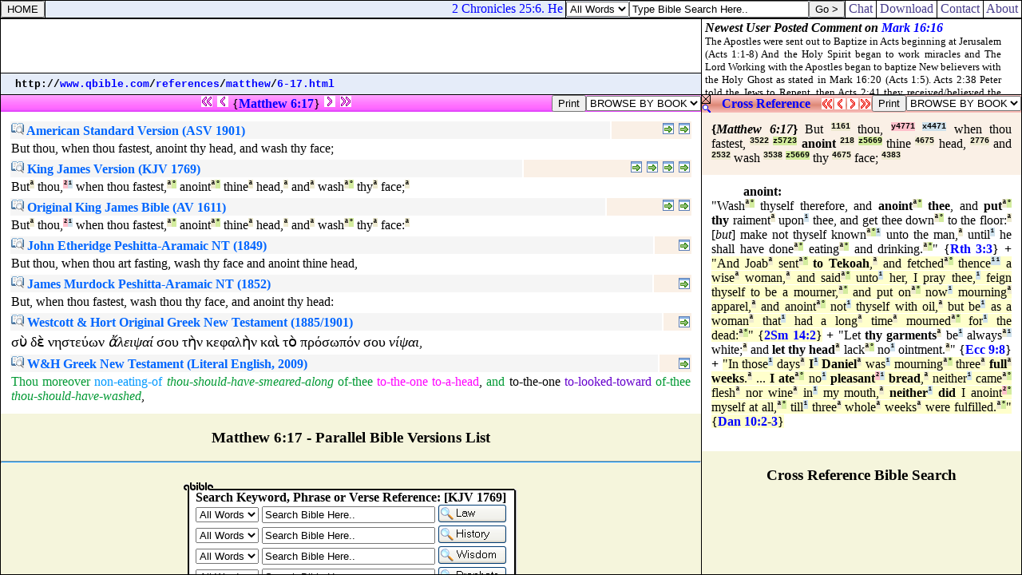

--- FILE ---
content_type: text/html
request_url: http://www.qbible.com/references/matthew/6-17.html
body_size: 1986
content:
<HTML><HEAD><TITLE>Bible Search Cross Reference Matthew 6:17. But thou, when thou fastest, anoint thy head, and wash thy face;</TITLE>

<META NAME="description" CONTENT="Cross References online Bible translations with Strong's Concordance & Hebrew Greek versions. Compare read study search bible cross reference verses & post comments in commentaries at qBible.com.">

<META NAME="keywords" CONTENT="cross references parallel bibles study bible online translations strong's concordance numbers commentary blogs interlinear hebrew greek english">

<LINK HREF="http://chatbible.com/_/main.css" REL=stylesheet TYPE=text/css>

<SCRIPT LANGUAGE="JavaScript" SRC="http://chatbible.com/_/qtip.js"></SCRIPT></HEAD>

<BODY>

<TABLE CELLPADDING="0" CELLSPACING="0" HEIGHT="100%" WIDTH="100%">
<TR><TD HEIGHT="1%">

<TABLE CELLPADDING="0" CELLSPACING="1" CLASS="qqqqq" WIDTH="100%">
<FORM>
<TR><TD CLASS="qqq">

<INPUT ONCLICK="parent.location='/'" TITLE="qBible.com" TYPE="button" VALUE="HOME">

</TD></FORM>
<TD CLASS="qq" WIDTH="99%">

<SCRIPT SRC="http://chatbible.com/_/quotes.js" TYPE="text/javascript"></SCRIPT>

</TD>
<TD CLASS="qq">

<TABLE CELLPADDING="0" CELLSPACING="0">
<SCRIPT LANGUAGE="JavaScript">function checkData(){for(var i=0;i<document.form_search0.sw.value.length;i++){if (document.form_search0.sw.value.charAt(i)!=" ")return true;}return false;}</SCRIPT>
<FORM ACTION="http://chatbible.com/search0.asp" NAME=form_search0 onSubmit="return checkData()">
<TR><TD><SELECT NAME="sm"><OPTION VALUE="0">All Words</OPTION><OPTION VALUE="1">Any Word</OPTION><OPTION VALUE="2">A Phrase</OPTION></SELECT></TD>
<TD><INPUT NAME="sw" SIZE="26" TYPE="text" VALUE="Type Bible Search Here.." onBlur="if(this.value==''){this.value='Type Bible Search Here..';}" onFocus="if(this.value=='Type Bible Search Here..'){this.value='';}"></TD>
<TD><INPUT TITLE="Bible (KJV)" TYPE="submit" VALUE="Go >"></TD></TR></FORM></TABLE>

</TD>
<TD CLASS="qqq">

<A CLASS="m" HREF="http://chatbible.com/" TITLE="Chat Bible Commentary">&nbsp;Chat&nbsp;</A>

</TD>
<TD CLASS="qqq">

<A CLASS="m" HREF="http://firstgospel.com/" TITLE="First Gospel Publications">&nbsp;Download&nbsp;</A>

</TD>
<TD CLASS="qqq">

<A CLASS="m" HREF="http://qbible.com/contact.html" TITLE="Contact Us">&nbsp;Contact&nbsp;</A>

</TD>
<TD CLASS="qqq">

<A CLASS="m" HREF="http://qbible.com/about.html" TITLE="About Our Ministries">&nbsp;About&nbsp;</A>

</TD></TR></TABLE>

</TD></TR>
<TR><TD HEIGHT="99%">

<TABLE CELLPADDING="0" CELLSPACING="1" CLASS="qqqqq" HEIGHT="100%" WIDTH="100%">
<TR><TD ALIGN="center" CLASS="qqq" HEIGHT="1%" VALIGN="center" WIDTH="99%">

<script type="text/javascript"><!--
google_ad_client = "pub-1368885586918837";
/* banner */
google_ad_slot = "3323150288";
google_ad_width = 468;
google_ad_height = 60;
//-->
</script>
<script type="text/javascript"
src="http://pagead2.googlesyndication.com/pagead/show_ads.js">
</script>

</TD>
<TD CLASS="qqq" ROWSPAN="2" WIDTH="1%">

<IFRAME ALIGN="right" FRAMEBORDER="0" HEIGHT="94" MARGINHEIGHT="2" MARGINWIDTH="4" SRC="http://chatbible.com/_/comment.asp" WIDTH="400"></IFRAME>

</TD></TR>
<TR><TD CLASS="qq" HEIGHT="1%">

<DIV CLASS="v">&nbsp;<SMALL>
<SCRIPT LANGUAGE="JavaScript">
<!-- Begin
var path = "";
var href = window.location.href;
var start = href.substring(0, href.indexOf('//') + 2);
var pos = href.indexOf('//');
href = href.substring(pos + 2, href.length);
pos = href.indexOf('/');
path = start + "";
document.write(start);
while (pos != -1) {var name = href.substring(0, pos);
path += name + "/";
document.write("<a href=\"" + path + "\">" + name + "</a>");
document.write("/");
href = href.substring(pos + 1, href.length);
pos = href.indexOf('/');}
if (href.indexOf('#') != -1) {href = href.substring(0, href.indexOf('#'));}
if (href.indexOf('?') != -1) {href = href.substring(0, href.indexOf('?'));}
document.write("<a href=\"" + path + href + "\">" + href + "</a>");
-->
</SCRIPT></SMALL></DIV>

</TD></TR>
<TR><TD HEIGHT="98%">

<IFRAME FRAMEBORDER="0" HEIGHT="100%" MARGINHEIGHT="5" MARGINWIDTH="5" SRC="/versions/40-mtt-006-017.html" WIDTH="100%"></IFRAME>

</TD>
<TD>

<IFRAME FRAMEBORDER="0" HEIGHT="100%" MARGINHEIGHT="5" MARGINWIDTH="5" SRC="/references/40-mtt-006-017.html" WIDTH="100%"></IFRAME>

</TD></TR></TABLE>

</TD></TR></TABLE>

</BODY></HTML>

--- FILE ---
content_type: text/html
request_url: http://www.qbible.com/versions/40-mtt-006-017.html
body_size: 4918
content:
<HTML><HEAD><TITLE>Parallel Bible Versions MATTHEW 6:17 BUT THOU WHEN THOU FASTEST ANOINT THINE HEAD AND WASH THY FACE</TITLE>

<META NAME="description" CONTENT="Parallel Bibles online translations with Strong's Concordance numbers & Hebrew-Greek versions. Compare read search bible study translations, cross reference verses & post comments in commentaries at qBible.com.">

<META NAME="keywords" CONTENT="parallel bible study bibles online translations strong's concordance numbers king james bible american standard version cross references commentaries blogs interlinear hebrew aramaic greek english kjv asv lxx ot nt">

<SCRIPT SRC="http://chatbible.com/_/print.js" TYPE="text/javascript"></SCRIPT>

<SCRIPT LANGUAGE="JavaScript" SRC="http://chatbible.com/_/qtip.js"></SCRIPT>

<LINK HREF="http://chatbible.com/_/main.css" REL=stylesheet TYPE=text/css>

<BASE TARGET="_top"></HEAD>

<BODY>

<DIV CLASS="p0"><A NAME="top"></A>

<TABLE CELLPADDING="0" CELLSPACING="0" WIDTH="100%">
<TR><TD ALIGN="center" WIDTH="99%">

<A CLASS="np" HREF="http://qbible.com/matthew/5-1.html"><IMG ALT="Previous Chapter - Matthew 5:1" SRC="http://chatbible.com/_/pppar0.gif"></A>&nbsp;<A CLASS="np" HREF="http://qbible.com/matthew/6-16.html"><IMG ALT="Previous Verse - Matthew 6:16" SRC="http://chatbible.com/_/ppar0.gif"></A>&nbsp;{<A CLASS="ep" HREF="http://chatbible.com/matthew/6-17.html" TITLE="Toggle Matthew 6:17">Matthew&nbsp;6:17</A>}&nbsp;<A CLASS="np" HREF="http://qbible.com/matthew/6-18.html"><IMG ALT="Next Verse - Matthew 6:18" SRC="http://chatbible.com/_/npar0.gif"></A>&nbsp;<A CLASS="np" HREF="http://qbible.com/matthew/7-1.html"><IMG ALT="Next Chapter - Matthew 7:1" SRC="http://chatbible.com/_/nnpar0.gif"></A>

</TD>
<TD>

<INPUT TITLE="Print All Parallel Versions" TYPE="button" VALUE="Print" onClick="pGo('pMe')">

</TD>
<SCRIPT LANGUAGE="JavaScript">
<!-- Begin
function formHandler(form) {var URL = form.site.options[form.site.selectedIndex].value;
window.location.href = URL;}
-->
</SCRIPT>
<FORM NAME="form">
<TD>

<SELECT NAME="site" SIZE="1" onChange="top.location=this.options[this.selectedIndex].value">
<OPTION>BROWSE BY BOOK </OPTION>
<OPTION> </OPTION>
<OPTION>LAW </OPTION>
<OPTION>.... </OPTION>
<OPTION VALUE="http://qbible.com/genesis/">Genesis </OPTION>
<OPTION VALUE="http://qbible.com/exodus/">Exodus </OPTION>
<OPTION VALUE="http://qbible.com/leviticus/">Leviticus </OPTION>
<OPTION VALUE="http://qbible.com/numbers/">Numbers </OPTION>
<OPTION VALUE="http://qbible.com/deuteronomy/">Deuteronomy </OPTION>
<OPTION> </OPTION>
<OPTION>HISTORY </OPTION>
<OPTION>.... </OPTION>
<OPTION VALUE="http://qbible.com/joshua/">Joshua </OPTION>
<OPTION VALUE="http://qbible.com/judges/">Judges </OPTION>
<OPTION VALUE="http://qbible.com/ruth/">Ruth </OPTION>
<OPTION VALUE="http://qbible.com/1-samuel/">1 Samuel </OPTION>
<OPTION VALUE="http://qbible.com/2-samuel/">2 Samuel </OPTION>
<OPTION VALUE="http://qbible.com/1-kings/">1 Kings </OPTION>
<OPTION VALUE="http://qbible.com/2-kings/">2 Kings </OPTION>
<OPTION VALUE="http://qbible.com/1-chronicles/">1 Chronicles </OPTION>
<OPTION VALUE="http://qbible.com/2-chronicles/">2 Chronicles </OPTION>
<OPTION VALUE="http://qbible.com/ezra/">Ezra </OPTION>
<OPTION VALUE="http://qbible.com/nehemiah/">Nehemiah </OPTION>
<OPTION VALUE="http://qbible.com/esther/">Esther </OPTION>
<OPTION> </OPTION>
<OPTION>WISDOM </OPTION>
<OPTION>.... </OPTION>
<OPTION VALUE="http://qbible.com/job/">Job </OPTION>
<OPTION VALUE="http://qbible.com/psalms/">Psalms </OPTION>
<OPTION VALUE="http://qbible.com/proverbs/">Proverbs </OPTION>
<OPTION VALUE="http://qbible.com/ecclesiastes/">Ecclesiastes </OPTION>
<OPTION VALUE="http://qbible.com/song-of-songs/">Song of Songs </OPTION>
<OPTION> </OPTION>
<OPTION>PROPHETS </OPTION>
<OPTION>.... </OPTION>
<OPTION VALUE="http://qbible.com/isaiah/">Isaiah </OPTION>
<OPTION VALUE="http://qbible.com/jeremiah/">Jeremiah </OPTION>
<OPTION VALUE="http://qbible.com/lamentations/">Lamentations </OPTION>
<OPTION VALUE="http://qbible.com/ezekiel/">Ezekiel </OPTION>
<OPTION VALUE="http://qbible.com/daniel/">Daniel </OPTION>
<OPTION VALUE="http://qbible.com/hosea/">Hosea </OPTION>
<OPTION VALUE="http://qbible.com/joel/">Joel </OPTION>
<OPTION VALUE="http://qbible.com/amos/">Amos </OPTION>
<OPTION VALUE="http://qbible.com/obadiah/">Obadiah </OPTION>
<OPTION VALUE="http://qbible.com/jonah/">Jonah </OPTION>
<OPTION VALUE="http://qbible.com/micah/">Micah </OPTION>
<OPTION VALUE="http://qbible.com/nahum/">Nahum </OPTION>
<OPTION VALUE="http://qbible.com/habakkuk/">Habakkuk </OPTION>
<OPTION VALUE="http://qbible.com/zephaniah/">Zephaniah </OPTION>
<OPTION VALUE="http://qbible.com/haggai/">Haggai </OPTION>
<OPTION VALUE="http://qbible.com/zechariah/">Zechariah </OPTION>
<OPTION VALUE="http://qbible.com/malachi/">Malachi </OPTION>
<OPTION> </OPTION>
<OPTION>NEW TESTAMENT </OPTION>
<OPTION>.... </OPTION>
<OPTION VALUE="http://qbible.com/matthew/">Matthew </OPTION>
<OPTION VALUE="http://qbible.com/mark/">Mark </OPTION>
<OPTION VALUE="http://qbible.com/luke/">Luke </OPTION>
<OPTION VALUE="http://qbible.com/john/">John </OPTION>
<OPTION VALUE="http://qbible.com/acts/">Acts </OPTION>
<OPTION VALUE="http://qbible.com/romans/">Romans </OPTION>
<OPTION VALUE="http://qbible.com/1-corinthians/">1 Corinthians </OPTION>
<OPTION VALUE="http://qbible.com/2-corinthians/">2 Corinthians </OPTION>
<OPTION VALUE="http://qbible.com/galatians/">Galatians </OPTION>
<OPTION VALUE="http://qbible.com/ephesians/">Ephesians </OPTION>
<OPTION VALUE="http://qbible.com/philippians/">Philippians </OPTION>
<OPTION VALUE="http://qbible.com/colossians/">Colossians </OPTION>
<OPTION VALUE="http://qbible.com/1-thessalonians/">1 Thessalonians </OPTION>
<OPTION VALUE="http://qbible.com/2-thessalonians/">2 Thessalonians </OPTION>
<OPTION VALUE="http://qbible.com/1-timothy/">1 Timothy </OPTION>
<OPTION VALUE="http://qbible.com/2-timothy/">2 Timothy </OPTION>
<OPTION VALUE="http://qbible.com/titus/">Titus </OPTION>
<OPTION VALUE="http://qbible.com/philemon/">Philemon </OPTION>
<OPTION VALUE="http://qbible.com/hebrews/">Hebrews </OPTION>
<OPTION VALUE="http://qbible.com/james/">James </OPTION>
<OPTION VALUE="http://qbible.com/1-peter/">1 Peter </OPTION>
<OPTION VALUE="http://qbible.com/2-peter/">2 Peter </OPTION>
<OPTION VALUE="http://qbible.com/1-john/">1 John </OPTION>
<OPTION VALUE="http://qbible.com/2-john/">2 John </OPTION>
<OPTION VALUE="http://qbible.com/3-john/">3 John </OPTION>
<OPTION VALUE="http://qbible.com/jude/">Jude </OPTION>
<OPTION VALUE="http://qbible.com/revelation/">Revelation </OPTION></SELECT>

</TD></FORM></TR></TABLE>

</DIV>

<DIV ID="pMe">

<DIV CLASS="p">

<TABLE CELLPADDING="8" WIDTH="100%">
<TR><TD>

<TABLE WIDTH="100%">
<TR><TD CLASS="pa">

<H4><A CLASS="info" HREF="http://qbible.com/american-standard-1901/"><IMG ALT="American Standard Version with Strong's Concordance Numbers in Hebrew-Greek Translation Bible Search" SRC="http://chatbible.com/_/info.gif">&nbsp;American Standard Version (ASV 1901)</A></H4>

</TD>
<TD ALIGN="right" CLASS="pb">

<A CLASS="read2" HREF="http://qbible.com/american-standard-1901-2/matthew/6.html#17" TITLE="#2 (Matthew 6)"><IMG ALT="Read Matthew 6:17 in context parallel the King James Version (1769)." SRC="http://chatbible.com/_/read.gif"></A>&nbsp;<A CLASS="read1" HREF="http://qbible.com/american-standard-1901/matthew/6.html#17" TITLE="#1 (Matthew 6)"><IMG ALT="Read Matthew 6:17 in context." SRC="http://chatbible.com/_/read.gif"></A>

</TD></TR>
<TR><TD COLSPAN="2">

<DIV CLASS="i">But thou, when thou fastest, anoint thy head, and wash thy face;</DIV></TD></TR></TABLE>

<TABLE WIDTH="100%">
<TR><TD CLASS="pa">

<H4><A CLASS="info" HREF="http://1611bible.com/kjv-king-james-version-1769/"><IMG ALT="Red-Letter King James Version with Strong's Concordance Numbers in Hebrew-Greek Translation Bible Search" SRC="http://chatbible.com/_/info.gif">&nbsp;King James Version (KJV 1769)</A></H4>

</TD>
<TD ALIGN="right" CLASS="pb">

<A CLASS="read4" HREF="http://qbible.com/american-standard-1901-2/matthew/6.html#17" TITLE="#4 (Matthew 6)"><IMG ALT="Read Matthew 6:17 in context parallel the American Standard Version (1901)." SRC="http://chatbible.com/_/read.gif"></A>&nbsp;<A CLASS="read3" HREF="http://qbible.com/holy-name-king-james-2/matthew/6.html#17" TITLE="#3 (Matthew 6)"><IMG ALT="Read Matthew 6:17 in context parallel the Holy Name King James Version (OT)." SRC="http://chatbible.com/_/read.gif"></A>&nbsp;<A CLASS="read2" HREF="http://1611bible.com/kjv-king-james-version-1611-1769/matthew/6.html#17" TITLE="#2 (Matthew 6)"><IMG ALT="Read Matthew 6:17 in context parallel the King James Version (1611)." SRC="http://chatbible.com/_/read.gif"></A>&nbsp;<A CLASS="read1" HREF="http://1611bible.com/kjv-king-james-version-1769/matthew/6.html#17" TITLE="#1 (Matthew 6)"><IMG ALT="Read Matthew 6:17 in context." SRC="http://chatbible.com/_/read.gif"></A>

</TD></TR>
<TR><TD COLSPAN="2">

<DIV CLASS="i">But<A CLASS="p" HREF="http://lexiconcordance.com/greek/1161.html" TITLE="<B>{1161} Prime</B>">&#x00AA;</A>
thou,<A CLASS="s" HREF="http://lexiconcordance.com/greek/4771.html" TITLE="<B>[4771] Standard</B>">&#x00B2;</A><A CLASS="c" HREF="http://lexiconcordance.com/greek/4471.html" TITLE="<B>(4471) Complement</B>">&#x00B9;</A>
when thou fastest,<A CLASS="p" HREF="http://lexiconcordance.com/greek/3522.html" TITLE="<B>{3522} Prime</B>">&#x00AA;</A><A CLASS="g" HREF="http://lexiconcordance.com/greek/5723.html" TITLE="<B><5723> Grammar</B>">&#x00B0;</A>
anoint<A CLASS="p" HREF="http://lexiconcordance.com/greek/0218.html" TITLE="<B>{218} Prime</B>">&#x00AA;</A><A CLASS="g" HREF="http://lexiconcordance.com/greek/5669.html" TITLE="<B><5669> Grammar</B>">&#x00B0;</A>
thine<A CLASS="p" HREF="http://lexiconcordance.com/greek/4675.html" TITLE="<B>{4675} Prime</B>">&#x00AA;</A>
head,<A CLASS="p" HREF="http://lexiconcordance.com/greek/2776.html" TITLE="<B>{2776} Prime</B>">&#x00AA;</A>
and<A CLASS="p" HREF="http://lexiconcordance.com/greek/2532.html" TITLE="<B>{2532} Prime</B>">&#x00AA;</A>
wash<A CLASS="p" HREF="http://lexiconcordance.com/greek/3538.html" TITLE="<B>{3538} Prime</B>">&#x00AA;</A><A CLASS="g" HREF="http://lexiconcordance.com/greek/5669.html" TITLE="<B><5669> Grammar</B>">&#x00B0;</A>
thy<A CLASS="p" HREF="http://lexiconcordance.com/greek/4675.html" TITLE="<B>{4675} Prime</B>">&#x00AA;</A>
face;<A CLASS="p" HREF="http://lexiconcordance.com/greek/4383.html" TITLE="<B>{4383} Prime</B>">&#x00AA;</A></DIV></TD></TR></TABLE>

<TABLE WIDTH="100%">
<TR><TD CLASS="pa">

<H4><A CLASS="info" HREF="http://1611bible.com/kjv-king-james-version-1611/"><IMG ALT="1611 King James Version with Strong's Concordance Numbers in Hebrew-Greek Translation Bible Search" SRC="http://chatbible.com/_/info.gif">&nbsp;Original King James Bible (AV 1611)</A></H4>

</TD>
<TD ALIGN="right" CLASS="pb">

<A CLASS="read2" HREF="http://1611bible.com/kjv-king-james-version-1611-1769/matthew/6.html#17" TITLE="#2 (Matthew 6)"><IMG ALT="Read Matthew 6:17 in context parallel the King James Version (1769)." SRC="http://chatbible.com/_/read.gif"></A>&nbsp;<A CLASS="read1" HREF="http://1611bible.com/kjv-king-james-version-1611/matthew/6.html#17" TITLE="#1 (Matthew 6)"><IMG ALT="Read Matthew 6:17 in context." SRC="http://chatbible.com/_/read.gif"></A>

</TD></TR>
<TR><TD COLSPAN="2">

<DIV CLASS="i">But<A CLASS="p" HREF="http://lexiconcordance.com/greek/1161.html" TITLE="<B>{1161} Prime</B>">&#x00AA;</A>
thou,<A CLASS="s" HREF="http://lexiconcordance.com/greek/4771.html" TITLE="<B>[4771] Standard</B>">&#x00B2;</A><A CLASS="c" HREF="http://lexiconcordance.com/greek/4471.html" TITLE="<B>(4471) Complement</B>">&#x00B9;</A>
when thou fastest,<A CLASS="p" HREF="http://lexiconcordance.com/greek/3522.html" TITLE="<B>{3522} Prime</B>">&#x00AA;</A><A CLASS="g" HREF="http://lexiconcordance.com/greek/5723.html" TITLE="<B><5723> Grammar</B>">&#x00B0;</A>
anoint<A CLASS="p" HREF="http://lexiconcordance.com/greek/0218.html" TITLE="<B>{218} Prime</B>">&#x00AA;</A><A CLASS="g" HREF="http://lexiconcordance.com/greek/5669.html" TITLE="<B><5669> Grammar</B>">&#x00B0;</A>
thine<A CLASS="p" HREF="http://lexiconcordance.com/greek/4675.html" TITLE="<B>{4675} Prime</B>">&#x00AA;</A>
head,<A CLASS="p" HREF="http://lexiconcordance.com/greek/2776.html" TITLE="<B>{2776} Prime</B>">&#x00AA;</A>
and<A CLASS="p" HREF="http://lexiconcordance.com/greek/2532.html" TITLE="<B>{2532} Prime</B>">&#x00AA;</A>
wash<A CLASS="p" HREF="http://lexiconcordance.com/greek/3538.html" TITLE="<B>{3538} Prime</B>">&#x00AA;</A><A CLASS="g" HREF="http://lexiconcordance.com/greek/5669.html" TITLE="<B><5669> Grammar</B>">&#x00B0;</A>
thy<A CLASS="p" HREF="http://lexiconcordance.com/greek/4675.html" TITLE="<B>{4675} Prime</B>">&#x00AA;</A>
face:<A CLASS="p" HREF="http://lexiconcordance.com/greek/4383.html" TITLE="<B>{4383} Prime</B>">&#x00AA;</A></DIV></TD></TR></TABLE>

<TABLE WIDTH="100%">
<TR><TD CLASS="pa">

<H4><A CLASS="info" HREF="http://qbible.com/aramaic-new-testament/"><IMG ALT="John Etheridge Aramaic New Testament with Strong's Concordance Numbers in Hebrew-Greek Translation Bible Search" SRC="http://chatbible.com/_/info.gif">&nbsp;John Etheridge Peshitta-Aramaic NT (1849)</A></H4>

</TD>
<TD ALIGN="right" CLASS="pb">

<A CLASS="read1" HREF="http://qbible.com/aramaic-new-testament/matthew/6.html#17" TITLE="#1 (Matthew 6)"><IMG ALT="Read Matthew 6:17 in context parallel the James Murdock translation from Aramaic." SRC="http://chatbible.com/_/read.gif"></A>

</TD></TR>
<TR><TD COLSPAN="2">

<DIV CLASS="i">But thou, when thou art fasting, wash thy face and anoint thine head,</DIV></TD></TR></TABLE>

<TABLE WIDTH="100%">
<TR><TD CLASS="pa">

<H4><A CLASS="info" HREF="http://qbible.com/aramaic-new-testament/"><IMG ALT="James Murdock Aramaic New Testament with Strong's Concordance Numbers in Hebrew-Greek Translation Bible Search" SRC="http://chatbible.com/_/info.gif">&nbsp;James Murdock Peshitta-Aramaic NT (1852)</A></H4>

</TD>
<TD ALIGN="right" CLASS="pb">

<A CLASS="read1" HREF="http://qbible.com/aramaic-new-testament/matthew/6.html#17" TITLE="#1 (Matthew 6)"><IMG ALT="Read Matthew 6:17 in context parallel the John Etheridge translation from Aramaic." SRC="http://chatbible.com/_/read.gif"></A>

</TD></TR>
<TR><TD COLSPAN="2">

<DIV CLASS="i">But, when thou fastest, wash thou thy face, and anoint thy head:</DIV></TD></TR></TABLE>

<TABLE WIDTH="100%">
<TR><TD CLASS="pa">

<H4><A CLASS="info" HREF="http://qbible.com/greek-new-testament/"><IMG ALT="Westcott-Hort New Testament Greek-English Interlinear with Strong's Concordance Numbers Translation Bible Search" SRC="http://chatbible.com/_/info.gif">&nbsp;Westcott & Hort Original Greek New Testament (1885/1901)</A></H4>

</TD>
<TD ALIGN="right" CLASS="pb">

<A CLASS="read1" HREF="http://qbible.com/greek-new-testament/matthew/6.html#17" TITLE="#1 (Matthew 6)"><IMG ALT="Read Matthew 6:17 in context parallel the Literal English Translation." SRC="http://chatbible.com/_/read.gif"></A>

</TD></TR>
<TR><TD COLSPAN="2">

<DIV CLASS="i"><A CLASS="gww" HREF="http://lexiconcordance.com/greek/4771.html" TITLE="<B><U>SU</U></B><HR><I>thou</I><HR><B>4771</B><HR>{P-2NS}">&#963;&#8058;</A>
<A CLASS="gww" HREF="http://lexiconcordance.com/greek/1161.html" TITLE="<B><U>DE</U></B><HR><I>moreover</I><HR><B>1161</B><HR>{CONJ}">&#948;&#8050;</A>
<A CLASS="guu" HREF="http://lexiconcordance.com/greek/3522.html" TITLE="<B><U>N&#x00CA;STEU&#x00D4;N</U></B><HR><I>non-eating-of</I><HR><B>3522</B><HR>{V-PAP-NSM} / 5723">&#957;&#951;&#963;&#964;&#949;&#8059;&#969;&#957;</A>
<A CLASS="gww" HREF="http://lexiconcordance.com/greek/0218.html" TITLE="<B><U>ALEIPsAI</U></B><HR><I>thou-should-have-smeared-along</I><HR><B>0218</B><HR>{V-AMM-2S} / 5669"><I>&#7940;&#955;&#949;&#953;&#968;&#945;&#8055;</I></A>
<A CLASS="gww" HREF="http://lexiconcordance.com/greek/4771.html" TITLE="<B><U>SOU</U></B><HR><I>of-thee</I><HR><B>4771</B><HR>{P-2GS}">&#963;&#959;&#965;</A>
<A CLASS="gvv" HREF="http://lexiconcordance.com/greek/3588.html" TITLE="<B><U>T&#x00CA;N</U></B><HR><I>to-the-one</I><HR><B>3588</B><HR>{T-ASF}">&#964;&#8052;&#957;</A>
<A CLASS="gvv" HREF="http://lexiconcordance.com/greek/2776.html" TITLE="<B><U>KEPhAL&#x00CA;N</U></B><HR><I>to-a-head</I><HR><B>2776</B><HR>{N-ASF}">&#954;&#949;&#966;&#945;&#955;&#8052;&#957;</A>
<A CLASS="gww" HREF="http://lexiconcordance.com/greek/2532.html" TITLE="<B><U>KAI</U></B><HR><I>and</I><HR><B>2532</B><HR>{CONJ}">&#954;&#945;&#8054;</A>
<A CLASS="gtt" HREF="http://lexiconcordance.com/greek/3588.html" TITLE="<B><U>TO</U></B><HR><I>to-the-one</I><HR><B>3588</B><HR>{T-ASN}">&#964;&#8056;</A>
<A CLASS="gzz" HREF="http://lexiconcordance.com/greek/4383.html" TITLE="<B><U>PROS&#x00D4;PON</U></B><HR><I>to-looked-toward</I><HR><B>4383</B><HR>{N-ASN}">&#960;&#961;&#8057;&#963;&#969;&#960;&#8057;&#957;</A>
<A CLASS="gww" HREF="http://lexiconcordance.com/greek/4771.html" TITLE="<B><U>SOU</U></B><HR><I>of-thee</I><HR><B>4771</B><HR>{P-2GS}">&#963;&#959;&#965;</A>
<A CLASS="gww" HREF="http://lexiconcordance.com/greek/3538.html" TITLE="<B><U>NIPsAI</U></B><HR><I>thou-should-have-washed</I><HR><B>3538</B><HR>{V-AMM-2S} / 5669"><I>&#957;&#8055;&#968;&#945;&#953;</I></A>,</DIV></TD></TR></TABLE>

<TABLE WIDTH="100%">
<TR><TD CLASS="pa">

<H4><A CLASS="info" HREF="http://qbible.com/greek-new-testament/"><IMG ALT="New Testament Greek Literal Translation Bible Search" SRC="http://chatbible.com/_/info.gif">&nbsp;W&H Greek New Testament (Literal English, 2009)</A></H4>

</TD>
<TD ALIGN="right" CLASS="pb">

<A CLASS="read1" HREF="http://qbible.com/greek-new-testament/matthew/6.html#17" TITLE="#1 (Matthew 6)"><IMG ALT="Read Matthew 6:17 in context parallel the Original Greek New Testament." SRC="http://chatbible.com/_/read.gif"></A>

</TD></TR>
<TR><TD COLSPAN="2">

<DIV CLASS="i"><A CLASS="gw" HREF="http://lexiconcordance.com/greek/4771.html" TITLE="<B><U>SU</U></B><HR><B>4771</B><HR>{P-2NS}">Thou</A>
<A CLASS="gw" HREF="http://lexiconcordance.com/greek/1161.html" TITLE="<B><U>DE</U></B><HR><B>1161</B><HR>{CONJ}">moreover</A>
<A CLASS="gu" HREF="http://lexiconcordance.com/greek/3522.html" TITLE="<B><U>N&#x00CA;STEU&#x00D4;N</U></B><HR><B>3522</B><HR>{V-PAP-NSM} / 5723">non-eating-of</A>
<A CLASS="gw" HREF="http://lexiconcordance.com/greek/0218.html" TITLE="<B><U>ALEIPsAI</U></B><HR><B>0218</B><HR>{V-AMM-2S} / 5669"><I>thou-should-have-smeared-along</I></A>
<A CLASS="gw" HREF="http://lexiconcordance.com/greek/4771.html" TITLE="<B><U>SOU</U></B><HR><B>4771</B><HR>{P-2GS}">of-thee</A>
<A CLASS="gv" HREF="http://lexiconcordance.com/greek/3588.html" TITLE="<B><U>T&#x00CA;N</U></B><HR><B>3588</B><HR>{T-ASF}">to-the-one</A>
<A CLASS="gv" HREF="http://lexiconcordance.com/greek/2776.html" TITLE="<B><U>KEPhAL&#x00CA;N</U></B><HR><B>2776</B><HR>{N-ASF}">to-a-head</A>,
<A CLASS="gw" HREF="http://lexiconcordance.com/greek/2532.html" TITLE="<B><U>KAI</U></B><HR><B>2532</B><HR>{CONJ}">and</A>
<A CLASS="gt" HREF="http://lexiconcordance.com/greek/3588.html" TITLE="<B><U>TO</U></B><HR><B>3588</B><HR>{T-ASN}">to-the-one</A>
<A CLASS="gz" HREF="http://lexiconcordance.com/greek/4383.html" TITLE="<B><U>PROS&#x00D4;PON</U></B><HR><B>4383</B><HR>{N-ASN}">to-looked-toward</A>
<A CLASS="gw" HREF="http://lexiconcordance.com/greek/4771.html" TITLE="<B><U>SOU</U></B><HR><B>4771</B><HR>{P-2GS}">of-thee</A>
<A CLASS="gw" HREF="http://lexiconcordance.com/greek/3538.html" TITLE="<B><U>NIPsAI</U></B><HR><B>3538</B><HR>{V-AMM-2S} / 5669"><I>thou-should-have-washed</I></A>,</DIV></TD></TR></TABLE>

</TD></TR></TABLE>

</DIV>

<H3 ALIGN="center">Matthew 6:17 - Parallel Bible Versions List</H3>

</DIV>

<CENTER><div id="amzn-assoc-ad-f9e21142-5ebf-4fc8-8388-5b71205e3ff5"></div><script async src="//z-na.amazon-adsystem.com/widgets/onejs?MarketPlace=US&adInstanceId=f9e21142-5ebf-4fc8-8388-5b71205e3ff5"></script></CENTER>

<HR>

<IFRAME FRAMEBORDER="0" HEIGHT="200" MARGINHEIGHT="2" MARGINWIDTH="4" SCROLLING="no" SRC="http://chatbible.com/frames/versions-verses.html" WIDTH="100%"></IFRAME>

<HR>

<CENTER>

<H3>Study & Search Bible Translations</H3>

<A CLASS="np" HREF="http://qbible.com/matthew/5-1.html"><IMG ALT="Previous Chapter - Matthew 5:1" SRC="http://chatbible.com/_/pppar.gif"></A>
<A CLASS="np" HREF="http://qbible.com/matthew/6-16.html"><IMG ALT="Previous Verse - Matthew 6:16" SRC="http://chatbible.com/_/ppar.gif"></A>
<A CLASS="np" HREF="#top" TARGET="_self"><IMG ALT="Top of Parallel Online Bible Translations List" SRC="http://chatbible.com/_/toppar.gif"></A>
<A CLASS="np" HREF="http://qbible.com/matthew/6-18.html"><IMG ALT="Next Verse - Matthew 6:18" SRC="http://chatbible.com/_/npar.gif"></A>
<A CLASS="np" HREF="http://qbible.com/matthew/7-1.html"><IMG ALT="Next Chapter - Matthew 7:1" SRC="http://chatbible.com/_/nnpar.gif"></A>

<H4><A CLASS="m" HREF="http://chatbible.com/" TITLE="Read & Post Commentary">&nbsp;ChatBible.com&nbsp;</A> |
<A CLASS="m" HREF="http://lexiconcordance.com/" TITLE="Hebrew/Aramaic & Greek Dictionaries">&nbsp;Lexicon&nbsp;&&nbsp;Concordance&nbsp;</A> |
<A CLASS="m" HREF="http://1611bible.com/" TITLE="The King James Versions">&nbsp;1611Bible.com&nbsp;</A><BR>
<A CLASS="m" HREF="http://firstgospel.com/" TITLE="First Gospel Publications">&nbsp;Download&nbsp;</A> |
<A CLASS="m" HREF="http://qbible.com/contact.html" TITLE="Contact Us">&nbsp;Contact&nbsp;</A> |
<A CLASS="m" HREF="http://qbible.com/about.html" TITLE="About Our Ministries">&nbsp;About&nbsp;</A> |
<A HREF="http://www.facebook.com/chatbible"><IMG ALT="Become a fan." SRC="http://chatbible.com/_/fb2.gif"></A></H4></CENTER>

</BODY></HTML>

--- FILE ---
content_type: text/html
request_url: http://www.qbible.com/references/40-mtt-006-017.html
body_size: 6536
content:
<HTML><HEAD><TITLE>Cross Reference MATTHEW 6:17 BUT THOU WHEN THOU FASTEST ANOINT THINE HEAD AND WASH THY FACE</TITLE>

<META NAME="description" CONTENT="Cross reference Bible verses chain reference topical research with online Strong's Concordance numbers in Greek and Hebrew. Search bible, read Bibles, parallel versions, biblical research, compare translations & post comments in commentaries at ChatBible.com.">

<META NAME="keywords" CONTENT="cross references chain reference search bible key word studies topical research online bibles strong's exhaustive concordance numbers commentaries blogs notes parallel translations study interlinear hebrew greek english">

<SCRIPT SRC="http://chatbible.com/_/print.js" TYPE="text/javascript"></SCRIPT>

<SCRIPT LANGUAGE="JavaScript" SRC="http://chatbible.com/_/qtip.js"></SCRIPT>

<LINK HREF="http://chatbible.com/_/main.css" REL=stylesheet TYPE=text/css>

<BASE TARGET="_top"></HEAD>

<BODY>

<DIV CLASS="r0"><A NAME="top"></A>

<TABLE CELLPADDING="0" CELLSPACING="0" WIDTH="100%">
<TR><TD VALIGN="top"><A CLASS="nr" HREF="http://qbible.com/comments/matthew/6-17.html"><IMG ALT="Close Cross References & Expand User Comments" SRC="http://chatbible.com/_/refx.gif"></A></TD>

<TD ALIGN="center" WIDTH="99%">

<H4><A CLASS="er" HREF="http://qbible.com/references/matthew/6-17.html" TITLE="Expand this Cross Reference Box">Cross&nbsp;Reference</A></H4>

</TD>
<TD>

<A CLASS="nr" HREF="http://qbible.com/references/matthew/5-1.html"><IMG ALT="Previous Chapter - Matthew 5:1" SRC="http://chatbible.com/_/ppref0.gif"></A>

</TD>
<TD>

<A CLASS="nr" HREF="http://qbible.com/references/matthew/6-16.html"><IMG ALT="Previous Verse - Matthew 6:16" SRC="http://chatbible.com/_/pref0.gif"></A>

</TD>
<TD>

<A CLASS="nr" HREF="http://qbible.com/references/matthew/6-18.html"><IMG ALT="Next Verse - Matthew 6:18" SRC="http://chatbible.com/_/nref0.gif"></A>

</TD>
<TD>

<A CLASS="nr" HREF="http://qbible.com/references/matthew/7-1.html"><IMG ALT="Next Chapter - Matthew 7:1" SRC="http://chatbible.com/_/nnref0.gif"></A>

</TD>
<TD>

<INPUT TITLE="Print Cross Verse References" TYPE="button" VALUE="Print" onClick="pGo('pMe')">

</TD>
<SCRIPT LANGUAGE="JavaScript">
<!-- Begin
function formHandler(form) {var URL = form.site.options[form.site.selectedIndex].value;
window.location.href = URL;}
-->
</SCRIPT>
<FORM NAME="form">
<TD>

<SELECT NAME="site" SIZE="1" onChange="top.location=this.options[this.selectedIndex].value">
<OPTION>BROWSE BY BOOK </OPTION>
<OPTION> </OPTION>
<OPTION>LAW </OPTION>
<OPTION>.... </OPTION>
<OPTION VALUE="http://qbible.com/references/genesis/">Genesis </OPTION>
<OPTION VALUE="http://qbible.com/references/exodus/">Exodus </OPTION>
<OPTION VALUE="http://qbible.com/references/leviticus/">Leviticus </OPTION>
<OPTION VALUE="http://qbible.com/references/numbers/">Numbers </OPTION>
<OPTION VALUE="http://qbible.com/references/deuteronomy/">Deuteronomy </OPTION>
<OPTION> </OPTION>
<OPTION>HISTORY </OPTION>
<OPTION>.... </OPTION>
<OPTION VALUE="http://qbible.com/references/joshua/">Joshua </OPTION>
<OPTION VALUE="http://qbible.com/references/judges/">Judges </OPTION>
<OPTION VALUE="http://qbible.com/references/ruth/">Ruth </OPTION>
<OPTION VALUE="http://qbible.com/references/1-samuel/">1 Samuel </OPTION>
<OPTION VALUE="http://qbible.com/references/2-samuel/">2 Samuel </OPTION>
<OPTION VALUE="http://qbible.com/references/1-kings/">1 Kings </OPTION>
<OPTION VALUE="http://qbible.com/references/2-kings/">2 Kings </OPTION>
<OPTION VALUE="http://qbible.com/references/1-chronicles/">1 Chronicles </OPTION>
<OPTION VALUE="http://qbible.com/references/2-chronicles/">2 Chronicles </OPTION>
<OPTION VALUE="http://qbible.com/references/ezra/">Ezra </OPTION>
<OPTION VALUE="http://qbible.com/references/nehemiah/">Nehemiah </OPTION>
<OPTION VALUE="http://qbible.com/references/esther/">Esther </OPTION>
<OPTION> </OPTION>
<OPTION>WISDOM </OPTION>
<OPTION>.... </OPTION>
<OPTION VALUE="http://qbible.com/references/job/">Job </OPTION>
<OPTION VALUE="http://qbible.com/references/psalms/">Psalms </OPTION>
<OPTION VALUE="http://qbible.com/references/proverbs/">Proverbs </OPTION>
<OPTION VALUE="http://qbible.com/references/ecclesiastes/">Ecclesiastes </OPTION>
<OPTION VALUE="http://qbible.com/references/song-of-songs/">Song of Songs </OPTION>
<OPTION> </OPTION>
<OPTION>PROPHETS </OPTION>
<OPTION>.... </OPTION>
<OPTION VALUE="http://qbible.com/references/isaiah/">Isaiah </OPTION>
<OPTION VALUE="http://qbible.com/references/jeremiah/">Jeremiah </OPTION>
<OPTION VALUE="http://qbible.com/references/lamentations/">Lamentations </OPTION>
<OPTION VALUE="http://qbible.com/references/ezekiel/">Ezekiel </OPTION>
<OPTION VALUE="http://qbible.com/references/daniel/">Daniel </OPTION>
<OPTION VALUE="http://qbible.com/references/hosea/">Hosea </OPTION>
<OPTION VALUE="http://qbible.com/references/joel/">Joel </OPTION>
<OPTION VALUE="http://qbible.com/references/amos/">Amos </OPTION>
<OPTION VALUE="http://qbible.com/references/obadiah/">Obadiah </OPTION>
<OPTION VALUE="http://qbible.com/references/jonah/">Jonah </OPTION>
<OPTION VALUE="http://qbible.com/references/micah/">Micah </OPTION>
<OPTION VALUE="http://qbible.com/references/nahum/">Nahum </OPTION>
<OPTION VALUE="http://qbible.com/references/habakkuk/">Habakkuk </OPTION>
<OPTION VALUE="http://qbible.com/references/zephaniah/">Zephaniah </OPTION>
<OPTION VALUE="http://qbible.com/references/haggai/">Haggai </OPTION>
<OPTION VALUE="http://qbible.com/references/zechariah/">Zechariah </OPTION>
<OPTION VALUE="http://qbible.com/references/malachi/">Malachi </OPTION>
<OPTION> </OPTION>
<OPTION>NEW TESTAMENT </OPTION>
<OPTION>.... </OPTION>
<OPTION VALUE="http://qbible.com/references/matthew/">Matthew </OPTION>
<OPTION VALUE="http://qbible.com/references/mark/">Mark </OPTION>
<OPTION VALUE="http://qbible.com/references/luke/">Luke </OPTION>
<OPTION VALUE="http://qbible.com/references/john/">John </OPTION>
<OPTION VALUE="http://qbible.com/references/acts/">Acts </OPTION>
<OPTION VALUE="http://qbible.com/references/romans/">Romans </OPTION>
<OPTION VALUE="http://qbible.com/references/1-corinthians/">1 Corinthians </OPTION>
<OPTION VALUE="http://qbible.com/references/2-corinthians/">2 Corinthians </OPTION>
<OPTION VALUE="http://qbible.com/references/galatians/">Galatians </OPTION>
<OPTION VALUE="http://qbible.com/references/ephesians/">Ephesians </OPTION>
<OPTION VALUE="http://qbible.com/references/philippians/">Philippians </OPTION>
<OPTION VALUE="http://qbible.com/references/colossians/">Colossians </OPTION>
<OPTION VALUE="http://qbible.com/references/1-thessalonians/">1 Thessalonians </OPTION>
<OPTION VALUE="http://qbible.com/references/2-thessalonians/">2 Thessalonians </OPTION>
<OPTION VALUE="http://qbible.com/references/1-timothy/">1 Timothy </OPTION>
<OPTION VALUE="http://qbible.com/references/2-timothy/">2 Timothy </OPTION>
<OPTION VALUE="http://qbible.com/references/titus/">Titus </OPTION>
<OPTION VALUE="http://qbible.com/references/philemon/">Philemon </OPTION>
<OPTION VALUE="http://qbible.com/references/hebrews/">Hebrews </OPTION>
<OPTION VALUE="http://qbible.com/references/james/">James </OPTION>
<OPTION VALUE="http://qbible.com/references/1-peter/">1 Peter </OPTION>
<OPTION VALUE="http://qbible.com/references/2-peter/">2 Peter </OPTION>
<OPTION VALUE="http://qbible.com/references/1-john/">1 John </OPTION>
<OPTION VALUE="http://qbible.com/references/2-john/">2 John </OPTION>
<OPTION VALUE="http://qbible.com/references/3-john/">3 John </OPTION>
<OPTION VALUE="http://qbible.com/references/jude/">Jude </OPTION>
<OPTION VALUE="http://qbible.com/references/revelation/">Revelation </OPTION></SELECT>

</TD></FORM></TR></TABLE>

</DIV>

<DIV ID="pMe">

<DIV CLASS="r1">

<TABLE CELLPADDING="10" WIDTH="100%">
<TR><TD><DIV CLASS="i"><B>{<I>Matthew 6:17</I>}</B> But <A CLASS="p" HREF="http://lexiconcordance.com/greek/1161.html" TITLE="<B>{1161} Prime</B><BR><A CLASS='uu'>&#948;&#8051;</A><BR><I>de</I><BR>{deh}<HR>A primary particle (adversative or continuative); <B><I>but</I></B>, <B><I>and</I></B>, etc.">1161</A> thou, <A CLASS="s" HREF="http://lexiconcordance.com/greek/4771.html" TITLE="<B>[4771] Standard</B><BR><A CLASS='uu'>&#963;&#8059;</A><BR><I>su</I><BR>{soo}<HR>The personal pronoun of the second person singular; <B><I>thou</I></B>.">y4771</A> <A CLASS="c" HREF="http://lexiconcordance.com/greek/4471.html" TITLE="<B>(4471) Complement</B><BR><A CLASS='uu'>&#8172;&#945;&#956;&#8049;</A><BR><I>Rhama</I><BR>{hram-ah'}<HR>Of Hebrew origin [<U>H7414</U>]; <B><I>Rama</I></B> (that is, <B><I>Ramah</I></B>), a place in Palestine.">x4471</A> when thou fastest, <A CLASS="p" HREF="http://lexiconcordance.com/greek/3522.html" TITLE="<B>{3522} Prime</B><BR><A CLASS='uu'>&#957;&#951;&#963;&#964;&#949;&#8059;&#969;</A><BR><I>nesteuo</I><BR>{nace-tyoo'-o}<HR>From <U>G3523</U>; to <B><I>abstain</I></B> from food (religiously).">3522</A> <A CLASS="g" HREF="http://lexiconcordance.com/greek/5723.html" TITLE="<B><5723> Grammar</B><HR>Tense - Present (See <U>G5774</U>)<BR>Voice - Active (See <U>G5784</U>)<BR>Mood - Participle (See <U>G5796</U>)<BR>Count - 2549">z5723</A> <B>anoint</B> <A CLASS="p" HREF="http://lexiconcordance.com/greek/0218.html" TITLE="<B>{218} Prime</B><BR><A CLASS='uu'>&#7936;&#955;&#949;&#8055;&#966;&#969;</A><BR><I>aleipho</I><BR>{al-i'-fo}<HR>From <U>G0001</U> (as a particle of union) and the base of <U>G3045</U>; to <B><I>oil</I></B> (with perfume).">218</A> <A CLASS="g" HREF="http://lexiconcordance.com/greek/5669.html" TITLE="<B><5669> Grammar</B><HR>Tense - Aorist (See <U>G5777</U>)<BR>Voice - Middle (See <U>G5785</U>)<BR>Mood - Imperative (See <U>G5794</U>)<BR>Count - 30">z5669</A> thine <A CLASS="p" HREF="http://lexiconcordance.com/greek/4675.html" TITLE="<B>{4675} Prime</B><BR><A CLASS='uu'>&#963;&#959;&#8166;</A><BR><I>sou</I><BR>{soo}<HR>Genitive case of <U>G4771</U>; <B><I>of thee</I></B>, <B><I>thy</I></B>.">4675</A> head, <A CLASS="p" HREF="http://lexiconcordance.com/greek/2776.html" TITLE="<B>{2776} Prime</B><BR><A CLASS='uu'>&#954;&#949;&#966;&#945;&#955;&#8053;</A><BR><I>kephale</I><BR>{kef-al-ay'}<HR>Probably from the primary word <A CLASS='uu'>&#954;&#8049;&#960;&#964;&#969;</A> [[kapto]] (in the sense of <B><I>seizing</I></B>); the <B><I>head</I></B> (as the part most readily <B><I>taken</I></B> hold of), literally or figuratively.">2776</A> and <A CLASS="p" HREF="http://lexiconcordance.com/greek/2532.html" TITLE="<B>{2532} Prime</B><BR><A CLASS='uu'>&#954;&#945;&#8055;</A><BR><I>kai</I><BR>{kahee}<HR>Apparently a primary particle, having a <B><I>copulative</I></B> and sometimes also a <B><I>cumulative</I></B> force; <B><I>and</I></B>, <B><I>also</I></B>, <B><I>even</I></B>, <B><I>so</I></B>, <B><I>then</I></B>, <B><I>too</I></B>, etc.; often used in connection (or composition) with other particles or small words.">2532</A> wash <A CLASS="p" HREF="http://lexiconcordance.com/greek/3538.html" TITLE="<B>{3538} Prime</B><BR><A CLASS='uu'>&#957;&#8055;&#960;&#964;&#969;</A><BR><I>nipto</I><BR>{nip'-to}<HR>To <B><I>cleanse</I></B> (especially the hands or the feet or the face); ceremonially to <B><I>perform ablution</I></B>.">3538</A> <A CLASS="g" HREF="http://lexiconcordance.com/greek/5669.html" TITLE="<B><5669> Grammar</B><HR>Tense - Aorist (See <U>G5777</U>)<BR>Voice - Middle (See <U>G5785</U>)<BR>Mood - Imperative (See <U>G5794</U>)<BR>Count - 30">z5669</A> thy <A CLASS="p" HREF="http://lexiconcordance.com/greek/4675.html" TITLE="<B>{4675} Prime</B><BR><A CLASS='uu'>&#963;&#959;&#8166;</A><BR><I>sou</I><BR>{soo}<HR>Genitive case of <U>G4771</U>; <B><I>of thee</I></B>, <B><I>thy</I></B>.">4675</A> face; <A CLASS="p" HREF="http://lexiconcordance.com/greek/4383.html" TITLE="<B>{4383} Prime</B><BR><A CLASS='uu'>&#960;&#961;&#8057;&#963;&#969;&#960;&#959;&#957;</A><BR><I>prosopon</I><BR>{pros'-o-pon}<HR>From <U>G4314</U> and <A CLASS='uu'>&#8036;&#968;</A> [[ops]] (the <B><I>visage</I></B>; from <U>G3700</U>); the <B><I>front</I></B> (as being <B><I>towards view</I></B>), that is, the <B><I>countenance</I></B>, <B><I>aspect</I></B>, <B><I>appearance</I></B>, <B><I>surface</I></B>; by implication <B><I>presence</I></B>, <B><I>person</I></B>.">4383</A></DIV></TD></TR></TABLE>

</DIV>
<DIV CLASS="r">

<TABLE CELLPADDING="10" WIDTH="100%">
<TR><TD><DIV CLASS="i"><DL><DD><B>anoint:</B></DD><DT><SPAN CLASS="rb">"Wash<A CLASS="p" HREF="http://lexiconcordance.com/hebrew/7364.html" TITLE="<B>{7364} Prime</B>">&#x00AA;</A><A CLASS="g" HREF="http://lexiconcordance.com/hebrew/8804.html" TITLE="<B><8804> Grammar</B>">&#x00B0;</A> thyself therefore, and <B>anoint<A CLASS="p" HREF="http://lexiconcordance.com/hebrew/5480.html" TITLE="<B>{5480} Prime</B>">&#x00AA;</A><A CLASS="g" HREF="http://lexiconcordance.com/hebrew/8804.html" TITLE="<B><8804> Grammar</B>">&#x00B0;</A> thee</B>, and <B>put<A CLASS="p" HREF="http://lexiconcordance.com/hebrew/7760.html" TITLE="<B>{7760} Prime</B>">&#x00AA;</A><A CLASS="g" HREF="http://lexiconcordance.com/hebrew/8804.html" TITLE="<B><8804> Grammar</B>">&#x00B0;</A> thy</B> raiment<A CLASS="p" HREF="http://lexiconcordance.com/hebrew/8071.html" TITLE="<B>{8071} Prime</B>">&#x00AA;</A> upon<A CLASS="c" HREF="http://lexiconcordance.com/hebrew/5921.html" TITLE="<B>(5921) Complement</B>">&#x00B9;</A> thee, and get thee down<A CLASS="p" HREF="http://lexiconcordance.com/hebrew/3381.html" TITLE="<B>{3381} Prime</B>">&#x00AA;</A><A CLASS="g" HREF="http://lexiconcordance.com/hebrew/8804.html" TITLE="<B><8804> Grammar</B>">&#x00B0;</A> to the floor:<A CLASS="p" HREF="http://lexiconcordance.com/hebrew/1637.html" TITLE="<B>{1637} Prime</B>">&#x00AA;</A> [<I>but</I>] make not thyself known<A CLASS="p" HREF="http://lexiconcordance.com/hebrew/3045.html" TITLE="<B>{3045} Prime</B>">&#x00AA;</A><A CLASS="g" HREF="http://lexiconcordance.com/hebrew/8735.html" TITLE="<B><8735> Grammar</B>">&#x00B0;</A><A CLASS="c" HREF="http://lexiconcordance.com/hebrew/0408.html" TITLE="<B>(408) Complement</B>">&#x00B9;</A> unto the man,<A CLASS="p" HREF="http://lexiconcordance.com/hebrew/0376.html" TITLE="<B>{376} Prime</B>">&#x00AA;</A> until<A CLASS="c" HREF="http://lexiconcordance.com/hebrew/5704.html" TITLE="<B>(5704) Complement</B>">&#x00B9;</A> he shall have done<A CLASS="p" HREF="http://lexiconcordance.com/hebrew/3615.html" TITLE="<B>{3615} Prime</B>">&#x00AA;</A><A CLASS="g" HREF="http://lexiconcordance.com/hebrew/8763.html" TITLE="<B><8763> Grammar</B>">&#x00B0;</A> eating<A CLASS="p" HREF="http://lexiconcordance.com/hebrew/0398.html" TITLE="<B>{398} Prime</B>">&#x00AA;</A><A CLASS="g" HREF="http://lexiconcordance.com/hebrew/8800.html" TITLE="<B><8800> Grammar</B>">&#x00B0;</A> and drinking.<A CLASS="p" HREF="http://lexiconcordance.com/hebrew/8354.html" TITLE="<B>{8354} Prime</B>">&#x00AA;</A><A CLASS="g" HREF="http://lexiconcordance.com/hebrew/8800.html" TITLE="<B><8800> Grammar</B>">&#x00B0;</A>" {<A CLASS="ep" HREF="http://qbible.com/ruth/3-3.html" TITLE="Expand Ruth 3:3">Rth&nbsp;3:3</A>}</SPAN> <B>+</B> <SPAN CLASS="ra">"And Joab<A CLASS="p" HREF="http://lexiconcordance.com/hebrew/3097.html" TITLE="<B>{3097} Prime</B>">&#x00AA;</A> sent<A CLASS="p" HREF="http://lexiconcordance.com/hebrew/7971.html" TITLE="<B>{7971} Prime</B>">&#x00AA;</A><A CLASS="g" HREF="http://lexiconcordance.com/hebrew/8799.html" TITLE="<B><8799> Grammar</B>">&#x00B0;</A> <B>to Tekoah</B>,<A CLASS="p" HREF="http://lexiconcordance.com/hebrew/8620.html" TITLE="<B>{8620} Prime</B>">&#x00AA;</A> and fetched<A CLASS="p" HREF="http://lexiconcordance.com/hebrew/3947.html" TITLE="<B>{3947} Prime</B>">&#x00AA;</A><A CLASS="g" HREF="http://lexiconcordance.com/hebrew/8799.html" TITLE="<B><8799> Grammar</B>">&#x00B0;</A> thence<A CLASS="c" HREF="http://lexiconcordance.com/hebrew/4480.html" TITLE="<B>(4480) Complement</B>">&#x00B9;</A><A CLASS="c" HREF="http://lexiconcordance.com/hebrew/8033.html" TITLE="<B>(8033) Complement</B>">&#x00B9;</A> a wise<A CLASS="p" HREF="http://lexiconcordance.com/hebrew/2450.html" TITLE="<B>{2450} Prime</B>">&#x00AA;</A> woman,<A CLASS="p" HREF="http://lexiconcordance.com/hebrew/0802.html" TITLE="<B>{802} Prime</B>">&#x00AA;</A> and said<A CLASS="p" HREF="http://lexiconcordance.com/hebrew/0559.html" TITLE="<B>{559} Prime</B>">&#x00AA;</A><A CLASS="g" HREF="http://lexiconcordance.com/hebrew/8799.html" TITLE="<B><8799> Grammar</B>">&#x00B0;</A> unto<A CLASS="c" HREF="http://lexiconcordance.com/hebrew/0413.html" TITLE="<B>(413) Complement</B>">&#x00B9;</A> her, I pray thee,<A CLASS="c" HREF="http://lexiconcordance.com/hebrew/4994.html" TITLE="<B>(4994) Complement</B>">&#x00B9;</A> feign thyself to be a mourner,<A CLASS="p" HREF="http://lexiconcordance.com/hebrew/0056.html" TITLE="<B>{56} Prime</B>">&#x00AA;</A><A CLASS="g" HREF="http://lexiconcordance.com/hebrew/8693.html" TITLE="<B><8693> Grammar</B>">&#x00B0;</A> and put on<A CLASS="p" HREF="http://lexiconcordance.com/hebrew/3847.html" TITLE="<B>{3847} Prime</B>">&#x00AA;</A><A CLASS="g" HREF="http://lexiconcordance.com/hebrew/8798.html" TITLE="<B><8798> Grammar</B>">&#x00B0;</A> now<A CLASS="c" HREF="http://lexiconcordance.com/hebrew/4994.html" TITLE="<B>(4994) Complement</B>">&#x00B9;</A> mourning<A CLASS="p" HREF="http://lexiconcordance.com/hebrew/0060.html" TITLE="<B>{60} Prime</B>">&#x00AA;</A> apparel,<A CLASS="p" HREF="http://lexiconcordance.com/hebrew/0899.html" TITLE="<B>{899} Prime</B>">&#x00AA;</A> and anoint<A CLASS="p" HREF="http://lexiconcordance.com/hebrew/5480.html" TITLE="<B>{5480} Prime</B>">&#x00AA;</A><A CLASS="g" HREF="http://lexiconcordance.com/hebrew/8799.html" TITLE="<B><8799> Grammar</B>">&#x00B0;</A> not<A CLASS="c" HREF="http://lexiconcordance.com/hebrew/0408.html" TITLE="<B>(408) Complement</B>">&#x00B9;</A> thyself with oil,<A CLASS="p" HREF="http://lexiconcordance.com/hebrew/8081.html" TITLE="<B>{8081} Prime</B>">&#x00AA;</A> but be<A CLASS="c" HREF="http://lexiconcordance.com/hebrew/1961.html" TITLE="<B>(1961) Complement</B>">&#x00B9;</A> as a woman<A CLASS="p" HREF="http://lexiconcordance.com/hebrew/0802.html" TITLE="<B>{802} Prime</B>">&#x00AA;</A> that<A CLASS="c" HREF="http://lexiconcordance.com/hebrew/2088.html" TITLE="<B>(2088) Complement</B>">&#x00B9;</A> had a long<A CLASS="p" HREF="http://lexiconcordance.com/hebrew/7227.html" TITLE="<B>{7227} Prime</B>">&#x00AA;</A> time<A CLASS="p" HREF="http://lexiconcordance.com/hebrew/3117.html" TITLE="<B>{3117} Prime</B>">&#x00AA;</A> mourned<A CLASS="p" HREF="http://lexiconcordance.com/hebrew/0056.html" TITLE="<B>{56} Prime</B>">&#x00AA;</A><A CLASS="g" HREF="http://lexiconcordance.com/hebrew/8690.html" TITLE="<B><8690> Grammar</B>">&#x00B0;</A> for<A CLASS="c" HREF="http://lexiconcordance.com/hebrew/5921.html" TITLE="<B>(5921) Complement</B>">&#x00B9;</A> the dead:<A CLASS="p" HREF="http://lexiconcordance.com/hebrew/4191.html" TITLE="<B>{4191} Prime</B>">&#x00AA;</A><A CLASS="g" HREF="http://lexiconcordance.com/hebrew/8801.html" TITLE="<B><8801> Grammar</B>">&#x00B0;</A>" {<A CLASS="ep" HREF="http://qbible.com/2-samuel/14-2.html" TITLE="Expand 2 Samuel 14:2">2Sm&nbsp;14:2</A>}</SPAN> <B>+</B> <SPAN CLASS="rb">"Let <B>thy garments</B><A CLASS="p" HREF="http://lexiconcordance.com/hebrew/0899.html" TITLE="<B>{899} Prime</B>">&#x00AA;</A> be<A CLASS="c" HREF="http://lexiconcordance.com/hebrew/1961.html" TITLE="<B>(1961) Complement</B>">&#x00B9;</A> always<A CLASS="p" HREF="http://lexiconcordance.com/hebrew/6256.html" TITLE="<B>{6256} Prime</B>">&#x00AA;</A><A CLASS="c" HREF="http://lexiconcordance.com/hebrew/3605.html" TITLE="<B>(3605) Complement</B>">&#x00B9;</A> white;<A CLASS="p" HREF="http://lexiconcordance.com/hebrew/3836.html" TITLE="<B>{3836} Prime</B>">&#x00AA;</A> and <B>let thy head</B><A CLASS="p" HREF="http://lexiconcordance.com/hebrew/7218.html" TITLE="<B>{7218} Prime</B>">&#x00AA;</A> lack<A CLASS="p" HREF="http://lexiconcordance.com/hebrew/2637.html" TITLE="<B>{2637} Prime</B>">&#x00AA;</A><A CLASS="g" HREF="http://lexiconcordance.com/hebrew/8799.html" TITLE="<B><8799> Grammar</B>">&#x00B0;</A> no<A CLASS="c" HREF="http://lexiconcordance.com/hebrew/0408.html" TITLE="<B>(408) Complement</B>">&#x00B9;</A> ointment.<A CLASS="p" HREF="http://lexiconcordance.com/hebrew/8081.html" TITLE="<B>{8081} Prime</B>">&#x00AA;</A>" {<A CLASS="ep" HREF="http://qbible.com/ecclesiastes/9-8.html" TITLE="Expand Ecclesiastes 9:8">Ecc&nbsp;9:8</A>}</SPAN> <B>+</B> <SPAN CLASS="ra">"In those<A CLASS="c" HREF="http://lexiconcordance.com/hebrew/1992.html" TITLE="<B>(1992) Complement</B>">&#x00B9;</A> days<A CLASS="p" HREF="http://lexiconcordance.com/hebrew/3117.html" TITLE="<B>{3117} Prime</B>">&#x00AA;</A> <B>I<A CLASS="c" HREF="http://lexiconcordance.com/hebrew/0589.html" TITLE="<B>(589) Complement</B>">&#x00B9;</A> Daniel</B><A CLASS="p" HREF="http://lexiconcordance.com/hebrew/1840.html" TITLE="<B>{1840} Prime</B>">&#x00AA;</A> was<A CLASS="c" HREF="http://lexiconcordance.com/hebrew/1961.html" TITLE="<B>(1961) Complement</B>">&#x00B9;</A> mourning<A CLASS="p" HREF="http://lexiconcordance.com/hebrew/0056.html" TITLE="<B>{56} Prime</B>">&#x00AA;</A><A CLASS="g" HREF="http://lexiconcordance.com/hebrew/8693.html" TITLE="<B><8693> Grammar</B>">&#x00B0;</A> three<A CLASS="p" HREF="http://lexiconcordance.com/hebrew/7969.html" TITLE="<B>{7969} Prime</B>">&#x00AA;</A> <B>full<A CLASS="p" HREF="http://lexiconcordance.com/hebrew/3117.html" TITLE="<B>{3117} Prime</B>">&#x00AA;</A> weeks</B>.<A CLASS="p" HREF="http://lexiconcordance.com/hebrew/7620.html" TITLE="<B>{7620} Prime</B>">&#x00AA;</A> ... <B>I ate</B><A CLASS="p" HREF="http://lexiconcordance.com/hebrew/0398.html" TITLE="<B>{398} Prime</B>">&#x00AA;</A><A CLASS="g" HREF="http://lexiconcordance.com/hebrew/8804.html" TITLE="<B><8804> Grammar</B>">&#x00B0;</A> no<A CLASS="c" HREF="http://lexiconcordance.com/hebrew/3808.html" TITLE="<B>(3808) Complement</B>">&#x00B9;</A> <B>pleasant<A CLASS="s" HREF="http://lexiconcordance.com/hebrew/2532.html" TITLE="<B>[2532] Standard</B>">&#x00B2;</A><A CLASS="c" HREF="http://lexiconcordance.com/hebrew/2530.html" TITLE="<B>(2530) Complement</B>">&#x00B9;</A> bread</B>,<A CLASS="p" HREF="http://lexiconcordance.com/hebrew/3899.html" TITLE="<B>{3899} Prime</B>">&#x00AA;</A> neither<A CLASS="c" HREF="http://lexiconcordance.com/hebrew/3808.html" TITLE="<B>(3808) Complement</B>">&#x00B9;</A> came<A CLASS="p" HREF="http://lexiconcordance.com/hebrew/0935.html" TITLE="<B>{935} Prime</B>">&#x00AA;</A><A CLASS="g" HREF="http://lexiconcordance.com/hebrew/8804.html" TITLE="<B><8804> Grammar</B>">&#x00B0;</A> flesh<A CLASS="p" HREF="http://lexiconcordance.com/hebrew/1320.html" TITLE="<B>{1320} Prime</B>">&#x00AA;</A> nor wine<A CLASS="p" HREF="http://lexiconcordance.com/hebrew/3196.html" TITLE="<B>{3196} Prime</B>">&#x00AA;</A> in<A CLASS="c" HREF="http://lexiconcordance.com/hebrew/0413.html" TITLE="<B>(413) Complement</B>">&#x00B9;</A> my mouth,<A CLASS="p" HREF="http://lexiconcordance.com/hebrew/6310.html" TITLE="<B>{6310} Prime</B>">&#x00AA;</A> <B>neither<A CLASS="c" HREF="http://lexiconcordance.com/hebrew/3808.html" TITLE="<B>(3808) Complement</B>">&#x00B9;</A> did</B> I anoint<A CLASS="s" HREF="http://lexiconcordance.com/hebrew/5480.html" TITLE="<B>[5480] Standard</B>">&#x00B2;</A><A CLASS="g" HREF="http://lexiconcordance.com/hebrew/8804.html" TITLE="<B><8804> Grammar</B>">&#x00B0;</A> myself at all,<A CLASS="p" HREF="http://lexiconcordance.com/hebrew/5480.html" TITLE="<B>{5480} Prime</B>">&#x00AA;</A><A CLASS="g" HREF="http://lexiconcordance.com/hebrew/8800.html" TITLE="<B><8800> Grammar</B>">&#x00B0;</A> till<A CLASS="c" HREF="http://lexiconcordance.com/hebrew/5704.html" TITLE="<B>(5704) Complement</B>">&#x00B9;</A> three<A CLASS="p" HREF="http://lexiconcordance.com/hebrew/7969.html" TITLE="<B>{7969} Prime</B>">&#x00AA;</A> whole<A CLASS="p" HREF="http://lexiconcordance.com/hebrew/3117.html" TITLE="<B>{3117} Prime</B>">&#x00AA;</A> weeks<A CLASS="p" HREF="http://lexiconcordance.com/hebrew/7620.html" TITLE="<B>{7620} Prime</B>">&#x00AA;</A> were fulfilled.<A CLASS="p" HREF="http://lexiconcordance.com/hebrew/4390.html" TITLE="<B>{4390} Prime</B>">&#x00AA;</A><A CLASS="g" HREF="http://lexiconcordance.com/hebrew/8800.html" TITLE="<B><8800> Grammar</B>">&#x00B0;</A>" {<A CLASS="ep" HREF="http://qbible.com/daniel/10-2.html" TITLE="Expand Daniel 10:2">Dan&nbsp;10:2</A>-<A CLASS="ep" HREF="http://qbible.com/daniel/10-3.html" TITLE="Expand Daniel 10:3">3</A>}</SPAN></DT></DL></DIV></TD></TR></TABLE>

</DIV>

<H3 ALIGN="center">Cross Reference Bible Search</H3>

</DIV>

<CENTER><div id="amzn-assoc-ad-f9e21142-5ebf-4fc8-8388-5b71205e3ff5"></div><script async src="//z-na.amazon-adsystem.com/widgets/onejs?MarketPlace=US&adInstanceId=f9e21142-5ebf-4fc8-8388-5b71205e3ff5"></script></CENTER><BR>

<CENTER>

<script type="text/javascript"><!--
google_ad_client = "pub-1368885586918837";
/* large rectangle */
google_ad_slot = "8595209394";
google_ad_width = 336;
google_ad_height = 280;
//-->
</script>
<script type="text/javascript"
src="http://pagead2.googlesyndication.com/pagead/show_ads.js">
</script>

<H3>Chain Reference & Topical Research</H3>

<A CLASS="nr" HREF="http://qbible.com/references/matthew/5-1.html"><IMG ALT="Previous Chapter - Matthew 5:1" SRC="http://chatbible.com/_/ppref.gif"></A>
<A CLASS="nr" HREF="http://qbible.com/references/matthew/6-16.html"><IMG ALT="Previous Verse - Matthew 6:16" SRC="http://chatbible.com/_/pref.gif"></A>
<A CLASS="nr" HREF="#top" TARGET="_self"><IMG ALT="Top of Biblical Cross Reference Verses Information List" SRC="http://chatbible.com/_/topref.gif"></A>
<A CLASS="nr" HREF="http://qbible.com/references/matthew/6-18.html"><IMG ALT="Next Verse - Matthew 6:18" SRC="http://chatbible.com/_/nref.gif"></A>
<A CLASS="nr" HREF="http://qbible.com/references/matthew/7-1.html"><IMG ALT="Next Chapter - Matthew 7:1" SRC="http://chatbible.com/_/nnref.gif"></A>

<H4><A CLASS="m" HREF="http://qbible.com/comments/" TITLE="User Commentary Boards">User Comments</A> |
<A CLASS="m" HREF="http://chatbible.com" TITLE="Search Parallel Versions">Bibles</A> |
<A CLASS="m" HREF="http://qbible.com/references/" TITLE="Cross References Database">Cross Reference</A> |
<A HREF="http://www.facebook.com/chatbible"><IMG ALT="Become a fan." SRC="http://chatbible.com/_/fb2.gif"></A></H4></CENTER>

</BODY></HTML>

--- FILE ---
content_type: text/html
request_url: http://chatbible.com/frames/versions-verses.html
body_size: 1574
content:
<HTML>
<HEAD>
<TITLE>Online Bible Search - qBible.com - A Website for Biblical Research</TITLE>

<META NAME="description" CONTENT="Search parallel Bibles online: translated with Strong's concordance & Hebrew-Greek versions. Compare translations, read bible, search cross reference verses & post comments in public commentaries at qBible.com.">

<META NAME="keywords" CONTENT="parallel bible,study bibles,online translations,strong's concordance,cross references,commentaries,blogs,interlinear,hebrew,greek,english">

<LINK HREF="/_/main.css" REL=stylesheet TYPE=text/css>

<BASE TARGET="_top">

<SCRIPT LANGUAGE="JavaScript" SRC="/_/qtip.js"></SCRIPT></HEAD>

<BODY>

<TABLE CELLPADDING="0" CELLSPACING="0" HEIGHT="100%" WIDTH="100%">
<TR><TD VALIGN="center">

<!--Start Table #00-->

<TABLE ALIGN="center" CELLPADDING="0" CELLSPACING="0" WIDTH="420">
<TR><TD BACKGROUND="/_/tl-qbible1.gif" HEIGHT="10" WIDTH="10"></TD>

<TD BACKGROUND="/_/tl-qbible2.gif" HEIGHT="10" WIDTH="27"></TD>

<TD BACKGROUND="/_/t.gif" HEIGHT="10" WIDTH="373"></TD>

<TD BACKGROUND="/_/tr.gif" HEIGHT="10" WIDTH="10"></TD></TR>

<TR><TD BACKGROUND="/_/l.gif" WIDTH="10"></TD>
<TD ALIGN="center" BGCOLOR="white" COLSPAN="2">

<!--Start Search Box-->

<B>Search Keyword, Phrase or Verse Reference: [KJV 1769]</B>

<TABLE CELLPADDING="0" CELLSPACING="0">

<SCRIPT LANGUAGE="JavaScript">function checkData(){for(var i=0;i<document.form_search1.sw.value.length;i++){if (document.form_search1.sw.value.charAt(i)!=" ")return true;}return false;}</SCRIPT>

<FORM ACTION="http://www.qbible.com/search1.asp" NAME=form_search1 onSubmit="return checkData()">

<TR><TD>

<SELECT NAME="sm">
<OPTION VALUE="0">All Words</OPTION>
<OPTION VALUE="1">Any Word</OPTION>
<OPTION VALUE="2">A Phrase</OPTION></SELECT>

</TD>
<TD>

&nbsp;<INPUT NAME="sw" SIZE="25" TYPE="text" VALUE="Search Bible Here.." onBlur="if(this.value==''){this.value='Search Bible Here..';}" onFocus="if(this.value=='Search Bible Here..'){this.value='';}">

</TD>
<TD>

&nbsp;<INPUT SRC="/_/search1.gif" TITLE="Genesis - Deuteronomy" TYPE="image" VALUE="Law" width="85" height="22">

</TD></TR></FORM>

<SCRIPT LANGUAGE="JavaScript">function checkData(){for(var i=0;i<document.form_search2.sw.value.length;i++){if (document.form_search2.sw.value.charAt(i)!=" ")return true;}return false;}</SCRIPT>

<FORM ACTION="http://www.qbible.com/search2.asp" NAME=form_search2 onSubmit="return checkData()">

<TR><TD>

<SELECT NAME="sm">
<OPTION VALUE="0">All Words</OPTION>
<OPTION VALUE="1">Any Word</OPTION>
<OPTION VALUE="2">A Phrase</OPTION></SELECT>

</TD>
<TD>

&nbsp;<INPUT NAME="sw" SIZE="25" TYPE="text" VALUE="Search Bible Here.." onBlur="if(this.value==''){this.value='Search Bible Here..';}" onFocus="if(this.value=='Search Bible Here..'){this.value='';}">

</TD>
<TD>

&nbsp;<INPUT SRC="/_/search2.gif" TITLE="Joshua - Esther" TYPE="image" VALUE="History" width="85" height="22">

</TD></TR></FORM>

<SCRIPT LANGUAGE="JavaScript">function checkData(){for(var i=0;i<document.form_search3.sw.value.length;i++){if (document.form_search3.sw.value.charAt(i)!=" ")return true;}return false;}</SCRIPT>

<FORM ACTION="http://www.qbible.com/search3.asp" NAME=form_search3 onSubmit="return checkData()">

<TR><TD>

<SELECT NAME="sm">
<OPTION VALUE="0">All Words</OPTION>
<OPTION VALUE="1">Any Word</OPTION>
<OPTION VALUE="2">A Phrase</OPTION></SELECT>

</TD>
<TD>

&nbsp;<INPUT NAME="sw" SIZE="25" TYPE="text" VALUE="Search Bible Here.." onBlur="if(this.value==''){this.value='Search Bible Here..';}" onFocus="if(this.value=='Search Bible Here..'){this.value='';}">

</TD>
<TD>

&nbsp;<INPUT SRC="/_/search3.gif" TITLE="Job - Song of Songs" TYPE="image" VALUE="Wisdom" width="85" height="22">

</TD></TR></FORM>

<SCRIPT LANGUAGE="JavaScript">function checkData(){for(var i=0;i<document.form_search4.sw.value.length;i++){if (document.form_search4.sw.value.charAt(i)!=" ")return true;}return false;}</SCRIPT>

<FORM ACTION="http://www.qbible.com/search4.asp" NAME=form_search4 onSubmit="return checkData()">

<TR><TD>

<SELECT NAME="sm">
<OPTION VALUE="0">All Words</OPTION>
<OPTION VALUE="1">Any Word</OPTION>
<OPTION VALUE="2">A Phrase</OPTION></SELECT>

</TD>
<TD>

&nbsp;<INPUT NAME="sw" SIZE="25" TYPE="text" VALUE="Search Bible Here.." onBlur="if(this.value==''){this.value='Search Bible Here..';}" onFocus="if(this.value=='Search Bible Here..'){this.value='';}">

</TD>
<TD>

&nbsp;<INPUT SRC="/_/search4.gif" TITLE="Isaiah - Malachi" TYPE="image" VALUE="Prophets" width="85" height="22">

</TD></TR></FORM>

<SCRIPT LANGUAGE="JavaScript">function checkData(){for(var i=0;i<document.form_search5.sw.value.length;i++){if (document.form_search5.sw.value.charAt(i)!=" ")return true;}return false;}</SCRIPT>

<FORM ACTION="http://www.qbible.com/search5.asp" NAME=form_search5 onSubmit="return checkData()">

<TR><TD>

<SELECT NAME="sm">
<OPTION VALUE="0">All Words</OPTION>
<OPTION VALUE="1">Any Word</OPTION>
<OPTION VALUE="2">A Phrase</OPTION></SELECT>

</TD>
<TD>

&nbsp;<INPUT NAME="sw" SIZE="25" TYPE="text" VALUE="Search Bible Here.." onBlur="if(this.value==''){this.value='Search Bible Here..';}" onFocus="if(this.value=='Search Bible Here..'){this.value='';}">

</TD>
<TD>

&nbsp;<INPUT SRC="/_/search5.gif" TITLE="Matthew - Revelation" TYPE="image" VALUE="N.T." width="85" height="22">

</TD></TR></FORM></TABLE>

<!--End Search Box-->

</TD>

<TD BACKGROUND="/_/r.gif" WIDTH="10"></TD></TR>

<TR><TD BACKGROUND="/_/bl-1.gif" HEIGHT="10" WIDTH="10"></TD>

<TD BACKGROUND="/_/bl-2.gif" HEIGHT="10" WIDTH="27"></TD>

<TD BACKGROUND="/_/b.gif" HEIGHT="10" WIDTH="303"></TD>

<TD BACKGROUND="/_/br.gif" HEIGHT="10" WIDTH="10"></TD></TR></TABLE>

<!--End Table #00-->

</TD></TR></TABLE>

</BODY></HTML>

--- FILE ---
content_type: text/html; charset=utf-8
request_url: https://www.google.com/recaptcha/api2/aframe
body_size: 248
content:
<!DOCTYPE HTML><html><head><meta http-equiv="content-type" content="text/html; charset=UTF-8"></head><body><script nonce="4TgCtuNHWpVNfeS5s7R9dg">/** Anti-fraud and anti-abuse applications only. See google.com/recaptcha */ try{var clients={'sodar':'https://pagead2.googlesyndication.com/pagead/sodar?'};window.addEventListener("message",function(a){try{if(a.source===window.parent){var b=JSON.parse(a.data);var c=clients[b['id']];if(c){var d=document.createElement('img');d.src=c+b['params']+'&rc='+(localStorage.getItem("rc::a")?sessionStorage.getItem("rc::b"):"");window.document.body.appendChild(d);sessionStorage.setItem("rc::e",parseInt(sessionStorage.getItem("rc::e")||0)+1);localStorage.setItem("rc::h",'1769001169500');}}}catch(b){}});window.parent.postMessage("_grecaptcha_ready", "*");}catch(b){}</script></body></html>

--- FILE ---
content_type: text/html; charset=utf-8
request_url: https://www.google.com/recaptcha/api2/aframe
body_size: -267
content:
<!DOCTYPE HTML><html><head><meta http-equiv="content-type" content="text/html; charset=UTF-8"></head><body><script nonce="S7vNyQ4uK8fR0TtIsyvtAA">/** Anti-fraud and anti-abuse applications only. See google.com/recaptcha */ try{var clients={'sodar':'https://pagead2.googlesyndication.com/pagead/sodar?'};window.addEventListener("message",function(a){try{if(a.source===window.parent){var b=JSON.parse(a.data);var c=clients[b['id']];if(c){var d=document.createElement('img');d.src=c+b['params']+'&rc='+(localStorage.getItem("rc::a")?sessionStorage.getItem("rc::b"):"");window.document.body.appendChild(d);sessionStorage.setItem("rc::e",parseInt(sessionStorage.getItem("rc::e")||0)+1);localStorage.setItem("rc::h",'1769001170617');}}}catch(b){}});window.parent.postMessage("_grecaptcha_ready", "*");}catch(b){}</script></body></html>

--- FILE ---
content_type: application/javascript
request_url: http://qbible.com/q/163.js
body_size: 7104
content:
Qs = new Array("<MARQUEE SCROLLAMOUNT='2' SCROLLDELAY='50'><A HREF='http://chatbible.com/2-chronicles/23-7.asp'>2 Chronicles 23:7. And the Levites shall compass the king round about, every man with his weapons in his hand; and whosoever [<I>else</I>] cometh into the house, he shall be put to death: but be ye with the king when he cometh in, and when he goeth out.</A></MARQUEE>","<MARQUEE SCROLLAMOUNT='2' SCROLLDELAY='50'><A HREF='http://chatbible.com/2-chronicles/23-8.asp'>2 Chronicles 23:8. So the Levites and all Judah did according to all things that Jehoiada the priest had commanded, and took every man his men that were to come in on the sabbath, with them that were to go [<I>out</I>] on the sabbath: for Jehoiada the priest dismissed not the courses.</A></MARQUEE>","<MARQUEE SCROLLAMOUNT='2' SCROLLDELAY='50'><A HREF='http://chatbible.com/2-chronicles/23-9.asp'>2 Chronicles 23:9. Moreover Jehoiada the priest delivered to the captains of hundreds spears, and bucklers, and shields, that [<I>had been</I>] king David's, which [<I>were</I>] in the house of God.</A></MARQUEE>","<MARQUEE SCROLLAMOUNT='2' SCROLLDELAY='50'><A HREF='http://chatbible.com/2-chronicles/23-10.asp'>2 Chronicles 23:10. And he set all the people, every man having his weapon in his hand, from the right side of the temple to the left side of the temple, along by the altar and the temple, by the king round about.</A></MARQUEE>","<MARQUEE SCROLLAMOUNT='2' SCROLLDELAY='50'><A HREF='http://chatbible.com/2-chronicles/23-11.asp'>2 Chronicles 23:11. Then they brought out the king's son, and put upon him the crown, and [<I>gave him</I>] the testimony, and made him king. And Jehoiada and his sons anointed him, and said, God save the king.</A></MARQUEE>","<MARQUEE SCROLLAMOUNT='2' SCROLLDELAY='50'><A HREF='http://chatbible.com/2-chronicles/23-12.asp'>2 Chronicles 23:12. Now when Athaliah heard the noise of the people running and praising the king, she came to the people into the house of the LORD:</A></MARQUEE>","<MARQUEE SCROLLAMOUNT='2' SCROLLDELAY='50'><A HREF='http://chatbible.com/2-chronicles/23-13.asp'>2 Chronicles 23:13. And she looked, and, behold, the king stood at his pillar at the entering in, and the princes and the trumpets by the king: and all the people of the land rejoiced, and sounded with trumpets, also the singers with instruments of musick, and such as taught to sing praise. Then Athaliah rent her clothes, and said, Treason, Treason.</A></MARQUEE>","<MARQUEE SCROLLAMOUNT='2' SCROLLDELAY='50'><A HREF='http://chatbible.com/2-chronicles/23-14.asp'>2 Chronicles 23:14. Then Jehoiada the priest brought out the captains of hundreds that were set over the host, and said unto them, Have her forth of the ranges: and whoso followeth her, let him be slain with the sword. For the priest said, Slay her not in the house of the LORD.</A></MARQUEE>","<MARQUEE SCROLLAMOUNT='2' SCROLLDELAY='50'><A HREF='http://chatbible.com/2-chronicles/23-15.asp'>2 Chronicles 23:15. So they laid hands on her; and when she was come to the entering of the horse gate by the king's house, they slew her there.</A></MARQUEE>","<MARQUEE SCROLLAMOUNT='2' SCROLLDELAY='50'><A HREF='http://chatbible.com/2-chronicles/23-16.asp'>2 Chronicles 23:16. And Jehoiada made a covenant between him, and between all the people, and between the king, that they should be the LORD'S people.</A></MARQUEE>","<MARQUEE SCROLLAMOUNT='2' SCROLLDELAY='50'><A HREF='http://chatbible.com/2-chronicles/23-17.asp'>2 Chronicles 23:17. Then all the people went to the house of Baal, and brake it down, and brake his altars and his images in pieces, and slew Mattan the priest of Baal before the altars.</A></MARQUEE>","<MARQUEE SCROLLAMOUNT='2' SCROLLDELAY='50'><A HREF='http://chatbible.com/2-chronicles/23-18.asp'>2 Chronicles 23:18. Also Jehoiada appointed the offices of the house of the LORD by the hand of the priests the Levites, whom David had distributed in the house of the LORD, to offer the burnt offerings of the LORD, as [<I>it is</I>] written in the law of Moses, with rejoicing and with singing, [<I>as it was ordained</I>] by David.</A></MARQUEE>","<MARQUEE SCROLLAMOUNT='2' SCROLLDELAY='50'><A HREF='http://chatbible.com/2-chronicles/23-19.asp'>2 Chronicles 23:19. And he set the porters at the gates of the house of the LORD, that none [<I>which was</I>] unclean in any thing should enter in.</A></MARQUEE>","<MARQUEE SCROLLAMOUNT='2' SCROLLDELAY='50'><A HREF='http://chatbible.com/2-chronicles/23-20.asp'>2 Chronicles 23:20. And he took the captains of hundreds, and the nobles, and the governors of the people, and all the people of the land, and brought down the king from the house of the LORD: and they came through the high gate into the king's house, and set the king upon the throne of the kingdom.</A></MARQUEE>","<MARQUEE SCROLLAMOUNT='2' SCROLLDELAY='50'><A HREF='http://chatbible.com/2-chronicles/23-21.asp'>2 Chronicles 23:21. And all the people of the land rejoiced: and the city was quiet, after that they had slain Athaliah with the sword.</A></MARQUEE>","<MARQUEE SCROLLAMOUNT='2' SCROLLDELAY='50'><A HREF='http://chatbible.com/2-chronicles/24-1.asp'>2 Chronicles 24:1. Joash [<I>was</I>] seven years old when he began to reign, and he reigned forty years in Jerusalem. His mother's name also [<I>was</I>] Zibiah of Beersheba.</A></MARQUEE>","<MARQUEE SCROLLAMOUNT='2' SCROLLDELAY='50'><A HREF='http://chatbible.com/2-chronicles/24-2.asp'>2 Chronicles 24:2. And Joash did [<I>that which was</I>] right in the sight of the LORD all the days of Jehoiada the priest.</A></MARQUEE>","<MARQUEE SCROLLAMOUNT='2' SCROLLDELAY='50'><A HREF='http://chatbible.com/2-chronicles/24-3.asp'>2 Chronicles 24:3. And Jehoiada took for him two wives; and he begat sons and daughters.</A></MARQUEE>","<MARQUEE SCROLLAMOUNT='2' SCROLLDELAY='50'><A HREF='http://chatbible.com/2-chronicles/24-4.asp'>2 Chronicles 24:4. And it came to pass after this, [<I>that</I>] Joash was minded to repair the house of the LORD.</A></MARQUEE>","<MARQUEE SCROLLAMOUNT='2' SCROLLDELAY='50'><A HREF='http://chatbible.com/2-chronicles/24-5.asp'>2 Chronicles 24:5. And he gathered together the priests and the Levites, and said to them, Go out unto the cities of Judah, and gather of all Israel money to repair the house of your God from year to year, and see that ye hasten the matter. Howbeit the Levites hastened [<I>it</I>] not.</A></MARQUEE>","<MARQUEE SCROLLAMOUNT='2' SCROLLDELAY='50'><A HREF='http://chatbible.com/2-chronicles/24-6.asp'>2 Chronicles 24:6. And the king called for Jehoiada the chief, and said unto him, Why hast thou not required of the Levites to bring in out of Judah and out of Jerusalem the collection, [<I>according to the commandment</I>] of Moses the servant of the LORD, and of the congregation of Israel, for the tabernacle of witness?</A></MARQUEE>","<MARQUEE SCROLLAMOUNT='2' SCROLLDELAY='50'><A HREF='http://chatbible.com/2-chronicles/24-7.asp'>2 Chronicles 24:7. For the sons of Athaliah, that wicked woman, had broken up the house of God; and also all the dedicated things of the house of the LORD did they bestow upon Baalim.</A></MARQUEE>","<MARQUEE SCROLLAMOUNT='2' SCROLLDELAY='50'><A HREF='http://chatbible.com/2-chronicles/24-8.asp'>2 Chronicles 24:8. And at the king's commandment they made a chest, and set it without at the gate of the house of the LORD.</A></MARQUEE>","<MARQUEE SCROLLAMOUNT='2' SCROLLDELAY='50'><A HREF='http://chatbible.com/2-chronicles/24-9.asp'>2 Chronicles 24:9. And they made a proclamation through Judah and Jerusalem, to bring in to the LORD the collection [<I>that</I>] Moses the servant of God [<I>laid</I>] upon Israel in the wilderness.</A></MARQUEE>","<MARQUEE SCROLLAMOUNT='2' SCROLLDELAY='50'><A HREF='http://chatbible.com/2-chronicles/24-10.asp'>2 Chronicles 24:10. And all the princes and all the people rejoiced, and brought in, and cast into the chest, until they had made an end.</A></MARQUEE>","<MARQUEE SCROLLAMOUNT='2' SCROLLDELAY='50'><A HREF='http://chatbible.com/2-chronicles/24-11.asp'>2 Chronicles 24:11. Now it came to pass, that at what time the chest was brought unto the king's office by the hand of the Levites, and when they saw that [<I>there was</I>] much money, the king's scribe and the high priest's officer came and emptied the chest, and took it, and carried it to his place again. Thus they did day by day, and gathered money in abundance.</A></MARQUEE>","<MARQUEE SCROLLAMOUNT='2' SCROLLDELAY='50'><A HREF='http://chatbible.com/2-chronicles/24-12.asp'>2 Chronicles 24:12. And the king and Jehoiada gave it to such as did the work of the service of the house of the LORD, and hired masons and carpenters to repair the house of the LORD, and also such as wrought iron and brass to mend the house of the LORD.</A></MARQUEE>","<MARQUEE SCROLLAMOUNT='2' SCROLLDELAY='50'><A HREF='http://chatbible.com/2-chronicles/24-13.asp'>2 Chronicles 24:13. So the workmen wrought, and the work was perfected by them, and they set the house of God in his state, and strengthened it.</A></MARQUEE>","<MARQUEE SCROLLAMOUNT='2' SCROLLDELAY='50'><A HREF='http://chatbible.com/2-chronicles/24-14.asp'>2 Chronicles 24:14. And when they had finished [<I>it</I>], they brought the rest of the money before the king and Jehoiada, whereof were made vessels for the house of the LORD, [<I>even</I>] vessels to minister, and to offer [<I>withal</I>], and spoons, and vessels of gold and silver. And they offered burnt offerings in the house of the LORD continually all the days of Jehoiada.</A></MARQUEE>","<MARQUEE SCROLLAMOUNT='2' SCROLLDELAY='50'><A HREF='http://chatbible.com/2-chronicles/24-15.asp'>2 Chronicles 24:15. But Jehoiada waxed old, and was full of days when he died; an hundred and thirty years old [<I>was he</I>] when he died.</A></MARQUEE>","<MARQUEE SCROLLAMOUNT='2' SCROLLDELAY='50'><A HREF='http://chatbible.com/2-chronicles/24-16.asp'>2 Chronicles 24:16. And they buried him in the city of David among the kings, because he had done good in Israel, both toward God, and toward his house.</A></MARQUEE>","<MARQUEE SCROLLAMOUNT='2' SCROLLDELAY='50'><A HREF='http://chatbible.com/2-chronicles/24-17.asp'>2 Chronicles 24:17. Now after the death of Jehoiada came the princes of Judah, and made obeisance to the king. Then the king hearkened unto them.</A></MARQUEE>","<MARQUEE SCROLLAMOUNT='2' SCROLLDELAY='50'><A HREF='http://chatbible.com/2-chronicles/24-18.asp'>2 Chronicles 24:18. And they left the house of the LORD God of their fathers, and served groves and idols: and wrath came upon Judah and Jerusalem for this their trespass.</A></MARQUEE>","<MARQUEE SCROLLAMOUNT='2' SCROLLDELAY='50'><A HREF='http://chatbible.com/2-chronicles/24-19.asp'>2 Chronicles 24:19. Yet he sent prophets to them, to bring them again unto the LORD; and they testified against them: but they would not give ear.</A></MARQUEE>","<MARQUEE SCROLLAMOUNT='2' SCROLLDELAY='50'><A HREF='http://chatbible.com/2-chronicles/24-20.asp'>2 Chronicles 24:20. And the Spirit of God came upon Zechariah the son of Jehoiada the priest, which stood above the people, and said unto them, Thus saith God, Why transgress ye the commandments of the LORD, that ye cannot prosper? because ye have forsaken the LORD, he hath also forsaken you.</A></MARQUEE>","<MARQUEE SCROLLAMOUNT='2' SCROLLDELAY='50'><A HREF='http://chatbible.com/2-chronicles/24-21.asp'>2 Chronicles 24:21. And they conspired against him, and stoned him with stones at the commandment of the king in the court of the house of the LORD.</A></MARQUEE>","<MARQUEE SCROLLAMOUNT='2' SCROLLDELAY='50'><A HREF='http://chatbible.com/2-chronicles/24-22.asp'>2 Chronicles 24:22. Thus Joash the king remembered not the kindness which Jehoiada his father had done to him, but slew his son. And when he died, he said, The LORD look upon [<I>it</I>], and require [<I>it</I>].</A></MARQUEE>","<MARQUEE SCROLLAMOUNT='2' SCROLLDELAY='50'><A HREF='http://chatbible.com/2-chronicles/24-23.asp'>2 Chronicles 24:23. And it came to pass at the end of the year, [<I>that</I>] the host of Syria came up against him: and they came to Judah and Jerusalem, and destroyed all the princes of the people from among the people, and sent all the spoil of them unto the king of Damascus.</A></MARQUEE>","<MARQUEE SCROLLAMOUNT='2' SCROLLDELAY='50'><A HREF='http://chatbible.com/2-chronicles/24-24.asp'>2 Chronicles 24:24. For the army of the Syrians came with a small company of men, and the LORD delivered a very great host into their hand, because they had forsaken the LORD God of their fathers. So they executed judgment against Joash.</A></MARQUEE>","<MARQUEE SCROLLAMOUNT='2' SCROLLDELAY='50'><A HREF='http://chatbible.com/2-chronicles/24-25.asp'>2 Chronicles 24:25. And when they were departed from him, (for they left him in great diseases,) his own servants conspired against him for the blood of the sons of Jehoiada the priest, and slew him on his bed, and he died: and they buried him in the city of David, but they buried him not in the sepulchres of the kings.</A></MARQUEE>","<MARQUEE SCROLLAMOUNT='2' SCROLLDELAY='50'><A HREF='http://chatbible.com/2-chronicles/24-26.asp'>2 Chronicles 24:26. And these are they that conspired against him; Zabad the son of Shimeath an Ammonitess, and Jehozabad the son of Shimrith a Moabitess.</A></MARQUEE>","<MARQUEE SCROLLAMOUNT='2' SCROLLDELAY='50'><A HREF='http://chatbible.com/2-chronicles/24-27.asp'>2 Chronicles 24:27. Now [<I>concerning</I>] his sons, and the greatness of the burdens [<I>laid</I>] upon him, and the repairing of the house of God, behold, they [<I>are</I>] written in the story of the book of the kings. And Amaziah his son reigned in his stead.</A></MARQUEE>","<MARQUEE SCROLLAMOUNT='2' SCROLLDELAY='50'><A HREF='http://chatbible.com/2-chronicles/25-1.asp'>2 Chronicles 25:1. Amaziah [<I>was</I>] twenty and five years old [<I>when</I>] he began to reign, and he reigned twenty and nine years in Jerusalem. And his mother's name [<I>was</I>] Jehoaddan of Jerusalem.</A></MARQUEE>","<MARQUEE SCROLLAMOUNT='2' SCROLLDELAY='50'><A HREF='http://chatbible.com/2-chronicles/25-2.asp'>2 Chronicles 25:2. And he did [<I>that which was</I>] right in the sight of the LORD, but not with a perfect heart.</A></MARQUEE>","<MARQUEE SCROLLAMOUNT='2' SCROLLDELAY='50'><A HREF='http://chatbible.com/2-chronicles/25-3.asp'>2 Chronicles 25:3. Now it came to pass, when the kingdom was established to him, that he slew his servants that had killed the king his father.</A></MARQUEE>","<MARQUEE SCROLLAMOUNT='2' SCROLLDELAY='50'><A HREF='http://chatbible.com/2-chronicles/25-4.asp'>2 Chronicles 25:4. But he slew not their children, but [<I>did</I>] as [<I>it is</I>] written in the law in the book of Moses, where the LORD commanded, saying, The fathers shall not die for the children, neither shall the children die for the fathers, but every man shall die for his own sin.</A></MARQUEE>","<MARQUEE SCROLLAMOUNT='2' SCROLLDELAY='50'><A HREF='http://chatbible.com/2-chronicles/25-5.asp'>2 Chronicles 25:5. Moreover Amaziah gathered Judah together, and made them captains over thousands, and captains over hundreds, according to the houses of [<I>their</I>] fathers, throughout all Judah and Benjamin: and he numbered them from twenty years old and above, and found them three hundred thousand choice [<I>men, able</I>] to go forth to war, that could handle spear and shield.</A></MARQUEE>","<MARQUEE SCROLLAMOUNT='2' SCROLLDELAY='50'><A HREF='http://chatbible.com/2-chronicles/25-6.asp'>2 Chronicles 25:6. He hired also an hundred thousand mighty men of valour out of Israel for an hundred talents of silver.</A></MARQUEE>","<MARQUEE SCROLLAMOUNT='2' SCROLLDELAY='50'><A HREF='http://chatbible.com/2-chronicles/25-7.asp'>2 Chronicles 25:7. But there came a man of God to him, saying, O king, let not the army of Israel go with thee; for the LORD [<I>is</I>] not with Israel, [<I>to wit, with</I>] all the children of Ephraim.</A></MARQUEE>","<MARQUEE SCROLLAMOUNT='2' SCROLLDELAY='50'><A HREF='http://chatbible.com/2-chronicles/25-8.asp'>2 Chronicles 25:8. But if thou wilt go, do [<I>it</I>], be strong for the battle: God shall make thee fall before the enemy: for God hath power to help, and to cast down.</A></MARQUEE>","<MARQUEE SCROLLAMOUNT='2' SCROLLDELAY='50'><A HREF='http://chatbible.com/2-chronicles/25-9.asp'>2 Chronicles 25:9. And Amaziah said to the man of God, But what shall we do for the hundred talents which I have given to the army of Israel? And the man of God answered, The LORD is able to give thee much more than this.</A></MARQUEE>","<MARQUEE SCROLLAMOUNT='2' SCROLLDELAY='50'><A HREF='http://chatbible.com/2-chronicles/25-10.asp'>2 Chronicles 25:10. Then Amaziah separated them, [<I>to wit</I>], the army that was come to him out of Ephraim, to go home again: wherefore their anger was greatly kindled against Judah, and they returned home in great anger.</A></MARQUEE>","<MARQUEE SCROLLAMOUNT='2' SCROLLDELAY='50'><A HREF='http://chatbible.com/2-chronicles/25-11.asp'>2 Chronicles 25:11. And Amaziah strengthened himself, and led forth his people, and went to the valley of salt, and smote of the children of Seir ten thousand.</A></MARQUEE>","<MARQUEE SCROLLAMOUNT='2' SCROLLDELAY='50'><A HREF='http://chatbible.com/2-chronicles/25-12.asp'>2 Chronicles 25:12. And [<I>other</I>] ten thousand [<I>left</I>] alive did the children of Judah carry away captive, and brought them unto the top of the rock, and cast them down from the top of the rock, that they all were broken in pieces.</A></MARQUEE>","<MARQUEE SCROLLAMOUNT='2' SCROLLDELAY='50'><A HREF='http://chatbible.com/2-chronicles/25-13.asp'>2 Chronicles 25:13. But the soldiers of the army which Amaziah sent back, that they should not go with him to battle, fell upon the cities of Judah, from Samaria even unto Bethhoron, and smote three thousand of them, and took much spoil.</A></MARQUEE>","<MARQUEE SCROLLAMOUNT='2' SCROLLDELAY='50'><A HREF='http://chatbible.com/2-chronicles/25-14.asp'>2 Chronicles 25:14. Now it came to pass, after that Amaziah was come from the slaughter of the Edomites, that he brought the gods of the children of Seir, and set them up [<I>to be</I>] his gods, and bowed down himself before them, and burned incense unto them.</A></MARQUEE>","<MARQUEE SCROLLAMOUNT='2' SCROLLDELAY='50'><A HREF='http://chatbible.com/2-chronicles/25-15.asp'>2 Chronicles 25:15. Wherefore the anger of the LORD was kindled against Amaziah, and he sent unto him a prophet, which said unto him, Why hast thou sought after the gods of the people, which could not deliver their own people out of thine hand?</A></MARQUEE>","<MARQUEE SCROLLAMOUNT='2' SCROLLDELAY='50'><A HREF='http://chatbible.com/2-chronicles/25-16.asp'>2 Chronicles 25:16. And it came to pass, as he talked with him, that [<I>the king</I>] said unto him, Art thou made of the king's counsel? forbear; why shouldest thou be smitten? Then the prophet forbare, and said, I know that God hath determined to destroy thee, because thou hast done this, and hast not hearkened unto my counsel.</A></MARQUEE>","<MARQUEE SCROLLAMOUNT='2' SCROLLDELAY='50'><A HREF='http://chatbible.com/2-chronicles/25-17.asp'>2 Chronicles 25:17. Then Amaziah king of Judah took advice, and sent to Joash, the son of Jehoahaz, the son of Jehu, king of Israel, saying, Come, let us see one another in the face.</A></MARQUEE>","<MARQUEE SCROLLAMOUNT='2' SCROLLDELAY='50'><A HREF='http://chatbible.com/2-chronicles/25-18.asp'>2 Chronicles 25:18. And Joash king of Israel sent to Amaziah king of Judah, saying, The thistle that [<I>was</I>] in Lebanon sent to the cedar that [<I>was</I>] in Lebanon, saying, Give thy daughter to my son to wife: and there passed by a wild beast that [<I>was</I>] in Lebanon, and trode down the thistle.</A></MARQUEE>","<MARQUEE SCROLLAMOUNT='2' SCROLLDELAY='50'><A HREF='http://chatbible.com/2-chronicles/25-19.asp'>2 Chronicles 25:19. Thou sayest, Lo, thou hast smitten the Edomites; and thine heart lifteth thee up to boast: abide now at home; why shouldest thou meddle to [<I>thine</I>] hurt, that thou shouldest fall, [<I>even</I>] thou, and Judah with thee?</A></MARQUEE>","<MARQUEE SCROLLAMOUNT='2' SCROLLDELAY='50'><A HREF='http://chatbible.com/2-chronicles/25-20.asp'>2 Chronicles 25:20. But Amaziah would not hear; for it [<I>came</I>] of God, that he might deliver them into the hand [<I>of their enemies</I>], because they sought after the gods of Edom.</A></MARQUEE>","<MARQUEE SCROLLAMOUNT='2' SCROLLDELAY='50'><A HREF='http://chatbible.com/2-chronicles/25-21.asp'>2 Chronicles 25:21. So Joash the king of Israel went up; and they saw one another in the face, [<I>both</I>] he and Amaziah king of Judah, at Bethshemesh, which [<I>belongeth</I>] to Judah.</A></MARQUEE>","<MARQUEE SCROLLAMOUNT='2' SCROLLDELAY='50'><A HREF='http://chatbible.com/2-chronicles/25-22.asp'>2 Chronicles 25:22. And Judah was put to the worse before Israel, and they fled every man to his tent.</A></MARQUEE>","<MARQUEE SCROLLAMOUNT='2' SCROLLDELAY='50'><A HREF='http://chatbible.com/2-chronicles/25-23.asp'>2 Chronicles 25:23. And Joash the king of Israel took Amaziah king of Judah, the son of Joash, the son of Jehoahaz, at Bethshemesh, and brought him to Jerusalem, and brake down the wall of Jerusalem from the gate of Ephraim to the corner gate, four hundred cubits.</A></MARQUEE>","<MARQUEE SCROLLAMOUNT='2' SCROLLDELAY='50'><A HREF='http://chatbible.com/2-chronicles/25-24.asp'>2 Chronicles 25:24. And [<I>he took</I>] all the gold and the silver, and all the vessels that were found in the house of God with Obededom, and the treasures of the king's house, the hostages also, and returned to Samaria.</A></MARQUEE>","<MARQUEE SCROLLAMOUNT='2' SCROLLDELAY='50'><A HREF='http://chatbible.com/2-chronicles/25-25.asp'>2 Chronicles 25:25. And Amaziah the son of Joash king of Judah lived after the death of Joash son of Jehoahaz king of Israel fifteen years.</A></MARQUEE>","<MARQUEE SCROLLAMOUNT='2' SCROLLDELAY='50'><A HREF='http://chatbible.com/2-chronicles/25-26.asp'>2 Chronicles 25:26. Now the rest of the acts of Amaziah, first and last, behold, [<I>are</I>] they not written in the book of the kings of Judah and Israel?</A></MARQUEE>","<MARQUEE SCROLLAMOUNT='2' SCROLLDELAY='50'><A HREF='http://chatbible.com/2-chronicles/25-27.asp'>2 Chronicles 25:27. Now after the time that Amaziah did turn away from following the LORD they made a conspiracy against him in Jerusalem; and he fled to Lachish: but they sent to Lachish after him, and slew him there.</A></MARQUEE>","<MARQUEE SCROLLAMOUNT='2' SCROLLDELAY='50'><A HREF='http://chatbible.com/2-chronicles/25-28.asp'>2 Chronicles 25:28. And they brought him upon horses, and buried him with his fathers in the city of Judah.</A></MARQUEE>","<MARQUEE SCROLLAMOUNT='2' SCROLLDELAY='50'><A HREF='http://chatbible.com/2-chronicles/26-1.asp'>2 Chronicles 26:1. Then all the people of Judah took Uzziah, who [<I>was</I>] sixteen years old, and made him king in the room of his father Amaziah.</A></MARQUEE>","<MARQUEE SCROLLAMOUNT='2' SCROLLDELAY='50'><A HREF='http://chatbible.com/2-chronicles/26-2.asp'>2 Chronicles 26:2. He built Eloth, and restored it to Judah, after that the king slept with his fathers.</A></MARQUEE>");
var x = Math.floor (Qs.length * Math.random());
document.write(Qs[x]);